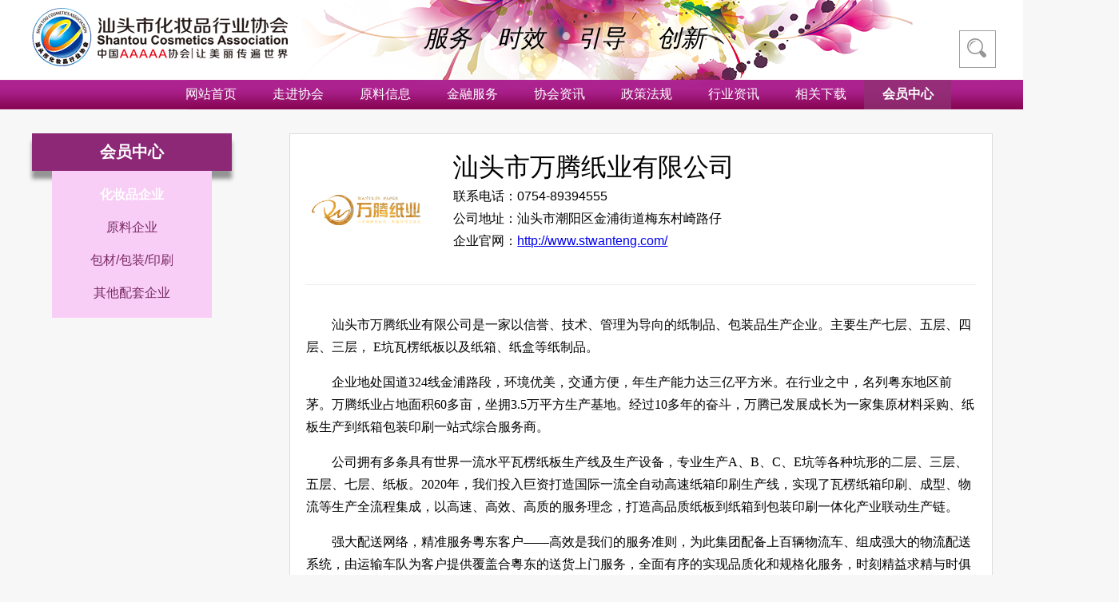

--- FILE ---
content_type: text/html; charset=UTF-8
request_url: http://sthzp.net/team_son.php?id=898&LB=88&aa=29
body_size: 15981
content:

<!DOCTYPE html>
<html lang="en">
<head>
    <title>汕头市化妆品行业协会-化妆品协会</title>
    <meta http-equiv="Content-Type" content="text/html; charset=utf-8">
    <meta name="viewport" content="width=device-width,initial-scale=1.0">
    <meta name="viewport" content="width=device-width,initial-scale=1.0, minimum-scale=1.0, maximum-scale=1.0, user-scalable=no">
    <link rel="stylesheet" href="index.css?235">
    <link rel="shortcut icon" href=" ../image/favicon.ico">
    <link rel="stylesheet" type="text/css" href="jquery.jslides.css" media="screen">
<!--    <link rel="stylesheet" type="text/css" href="layui/css/layui.css" media="screen">-->
    <script type="text/javascript" src="jquery-1.8.0.min.js"></script>
    <script type="text/javascript" src="jquery.jslides.js"></script>
<!--    <script type="text/javascript" src="layui/layui.all.js"></script>-->
    <script type="text/javascript">
        var mobileAgent = new Array("iphone", "ipod", "ipad", "android", "mobile", "blackberry", "webos", "incognito", "webmate", "bada", "nokia", "lg", "ucweb", "UCBrowser", "skyfire");
        var browser = navigator.userAgent.toLowerCase();
        var isMobile = false;
        for (var i=0; i<mobileAgent.length; i++){ if (browser.indexOf(mobileAgent[i])!=-1){ isMobile = true;
//alert(mobileAgent[i]);
            var url = window.location.href;
            location.href =url.replace( 'sthzp.net', 'sthzp.net/wap' );
// location.replace('http://stzycospack.gotoip1.com//wap') ;
            break; } }
    </script>


    <style>

        .top-ul-li{
            position: relative;
        }

        .top-ul-li:hover .menu{
            display: block;
        }
        .top-ul-li-wrapper:hover .menu{
            display: block;
        }

        .menu{
            display: none;
            /*position: absolute;*/
            width: 100%;
            height:auto;
            /*margin-top: 15px;*/
            clear: both;
            text-align: center;
            /*border-bottom-left-radius: 10px;*/
            /*border-bottom-right-radius: 3px;*/
            /*opacity: 0.7;*/
            background-color: #a53789;
            padding: 10px;
            padding-bottom: 10px;
            /*padding-left: 0px;*/
            list-style: none;
            overflow: hidden;
        }

        .menu li{
            position: relative;
            padding: 8px 5px;
            /*border-top: 1px solid white;*/
            font-size: 15px;
            left: 0;
            right: 0;
        }

        .menu_item:hover{
             font-size: 16px;
         }

        .menu_item:hover .menu_item a{
            color: black;
        }


        /*发光字*/
        /*.container {*/
            /*width: 600px;*/
            /*margin: 100px auto 0;*/
        /*}*/
        .text-content{
            /*font-family: 'Audiowide';*/
            text-align: center;
            /*color: #00a67c;*/
            /*font-size: 7em;*/
            font-style:italic;
            text-shadow: 0 0 1px #fff;
            -webkit-transition: all 1.5s ease;
            transition: all 1.5s ease;
            color: black;
            -webkit-animation: Glow 1.5s ease infinite alternate;
            animation: Glow 1.5s ease infinite alternate;

        }
        @-webkit-keyframes Glow {
            from {
                text-shadow: 0 0 1px #fff,
                0 0 2px #e1e1e1,
                0 0 3px #e1e1e1,
                0 0 4px #e1e1e1,
                0 0 7px #e1e1e1,
                0 0 8px #e1e1e1,
                0 0 10px #e1e1e1,
                0 0 15px #e1e1e1;
            }
            to {
                text-shadow: 0 0 50px #fff,
                0 0 10px #fff,
                0 0 15px #fff,
                0 0 20px #f8f6e7,
                0 0 35px #f8f6e7,
                0 0 40px #f8f6e7,
                0 0 50px #f8f6e7,
                0 0 75px #f8f6e7;
            }
        }
        @keyframes Glow {
            from {
                text-shadow: 0 0 1px #e1e1e1,
                0 0 2px #e1e1e1,
                0 0 3px #e1e1e1,
                0 0 4px #e1e1e1,
                0 0 7px #e1e1e1,
                0 0 8px #e1e1e1,
                0 0 10px #e1e1e1,
                0 0 15px #e1e1e1;
            }
            to {
                text-shadow: 0 0 50px #fff,
                0 0 10px #fff,
                0 0 15px #fff,
                0 0 20px #f8f6e7,
                0 0 35px #f8f6e7,
                0 0 40px #f8f6e7,
                0 0 50px #f8f6e7,
                0 0 75px #f8f6e7;
            }
        }


    </style>


</head>
<body style="font-family: -apple-system,SF UI Text,Arial,PingFang SC,Hiragino Sans GB,Microsoft YaHei,WenQuanYi Micro Hei,sans-serif;font-size: 16px;">
<div class="wrapper" style="width: 100%">

    <div style="background: white;">

        <div class="top" style="width: 1200px;background: url('image/top_bgs8.png');">
            <div style="clear: both;"></div>
            <div class="top-div" style="width: 1200px;margin: 0 auto;">
                <div class="top-logo" style="width: 320px;">
                    <a href="index.php" style="color: black;text-decoration: none;">
                       <img src="image/logo_new.png" style="width: 100%;">
<!--                        <div style="display: flex;justify-content: space-between;align-items: center;">-->
<!--                            <img src="image/logo.png" alt="汕头市化妆品行业协会" style="width: 75px;height: 100%;">-->
<!--                            <div style="font-weight: unset;">-->
<!--                                <div style="font-size: 29px;">汕头市化妆品行业协会</div>-->
<!--                                <div style="font-size: 20px;">shantou cosmetics association</div>-->
<!--                            </div>-->
<!--                        </div>-->
                    </a>
                </div>




                <div class="top-language" style="display:flex;width: 710px;justify-content: space-between;">

                    <div class="text-container" style="font-size: 30px;color: black;font-weight: 300;text-shadow: 2px 2px 2px #f0f0f0;margin-top: 10px;">
                        <div class="text-content">服务 &nbsp&nbsp&nbsp时效<div style="display:inline-block;width: 40px;"></div>引导 &nbsp&nbsp&nbsp 创新</div>
                    </div>

                    <!--                    <div id="login" style="color: #4d3b6b;cursor: pointer;">登录</div>-->
                    <!--                          |-->
                    <!--                    <div id="sign" style="color: #a4a4a4;cursor: pointer;">注册</div>-->

<!--                    <div style="width: 60px;border:1px solid black;border-radius: 3px;box-shadow: 1px 1px 1px 1px black">-->
<!--                        <svg t="1579240921768" class="icon" viewBox="0 0 1024 1024" version="1.1" xmlns="http://www.w3.org/2000/svg" p-id="2151" width="24" height="24"><path d="M222.6944 222.7968A323.1488 323.1488 0 0 0 133.6832 512c19.2512-87.3728 64.512-172.7488 135.0144-243.3024C339.2512 198.1184 424.6272 152.8832 512 133.632c-101.632-19.1488-210.688 10.5216-289.3056 89.1648z" fill="#969696" p-id="2152"></path><path d="M989.44 822.1184l-121.7024-121.7024a118.016 118.016 0 0 0-92.8-34.1248c114.4576-165.5552 97.92-394.3936-49.4848-541.824-165.9392-165.9904-435.0464-165.9904-601.0368 0-165.9392 165.9904-165.9392 435.1232 0 601.1136 147.4048 147.4304 376.064 163.84 541.7216 49.3824-2.56 33.28 8.8576 67.5328 34.1248 92.8l121.7024 121.728c46.08 45.9776 121.3696 45.9776 167.3472 0 46.208-45.9776 46.208-121.2928 0.128-167.3728zM676.096 676.096c-138.6752 138.6752-363.392 138.6752-502.016 0-138.6752-138.6752-138.6752-363.4432 0-502.1184 138.624-138.6752 363.3408-138.6752 502.016 0 138.6496 138.5728 138.6496 363.4432 0 502.1184z" fill="#969696" p-id="2153"></path></svg>-->
<!--                    </div>-->

                    <style>

                        .search-form{
                            width: 40px;
                        }

                        .search-form:hover{
                            width: 280px;
                            /*transition: width .5s ;*/
                        }

                        .search-form:hover #input-test{
                            display: block !important;
                            transition: display .5s;
                        }

                    </style>

                    <form class="search-form" method="get" autocomplete="off" onsubmit="return searchIt()" action="s.php" style="background-color: white;margin-top: 20px">
                        <div style="display:flex;justify-content:space-between;align-items:center;width: 100%;border: 1px solid rgba(0,0,0,0.38);padding: 2px;">
                            <input type="text" id="input-test" name="search" placeholder="搜  索" style="display: none;width:240px;padding:5px 10px;border-style: none;letter-spacing:0.1em;border-right: 1px solid darkgray;outline: none;font-size: 15px;font-weight: bold;" >
                            <input type="hidden" name="type" value="1">
                            <button  type="submit"  style="margin:2px;background-color: white;border-style: none;padding: 5px;">
                                <svg t="1579240921768" class="icon" viewBox="0 0 1024 1024" version="1.1" xmlns="http://www.w3.org/2000/svg" p-id="2151" width="24" height="24"><path d="M222.6944 222.7968A323.1488 323.1488 0 0 0 133.6832 512c19.2512-87.3728 64.512-172.7488 135.0144-243.3024C339.2512 198.1184 424.6272 152.8832 512 133.632c-101.632-19.1488-210.688 10.5216-289.3056 89.1648z" fill="#969696" p-id="2152"></path><path d="M989.44 822.1184l-121.7024-121.7024a118.016 118.016 0 0 0-92.8-34.1248c114.4576-165.5552 97.92-394.3936-49.4848-541.824-165.9392-165.9904-435.0464-165.9904-601.0368 0-165.9392 165.9904-165.9392 435.1232 0 601.1136 147.4048 147.4304 376.064 163.84 541.7216 49.3824-2.56 33.28 8.8576 67.5328 34.1248 92.8l121.7024 121.728c46.08 45.9776 121.3696 45.9776 167.3472 0 46.208-45.9776 46.208-121.2928 0.128-167.3728zM676.096 676.096c-138.6752 138.6752-363.392 138.6752-502.016 0-138.6752-138.6752-138.6752-363.4432 0-502.1184 138.624-138.6752 363.3408-138.6752 502.016 0 138.6496 138.5728 138.6496 363.4432 0 502.1184z" fill="#969696" p-id="2153"></path></svg>
                            </button>
                        </div>
                    </form>


                    <script>

                        function searchIt(){

                            var value = $('#input-test').val();

                            if(!value){
                                alert('您未输入搜索词，请输入后再搜索！');
                                return false;
                            }else{
                                return true;
                            }



                        }

                    </script>


                </div>


            </div>
            <div style="clear: both"></div>
        </div>

    </div>

    <div style="width: 100%;min-width: 1400px;background:url('image/nav_bg.png');background-size:cover;margin: 0 auto;">

        <ul class="top-ul" style="margin: 0 auto;">
            <li class="top-ul-li ">
                <a class="top-ul-li-a" href="index.php" >
                    网站首页
                </a>
            </li>

            <li class="top-ul-li ">
                <a href="article.php?LB=84">
                    走进协会
                    <div style="position: absolute;display: flex;z-index: 999;left: 0;right: 0;">
                        <ul class="menu" style="position:relative;">
                                                            <li class="menu_item">
                                    <a href="article.php?aa=1&LB=84" >
                                        协会简介                                    </a>
                                </li>
                                                            <li class="menu_item">
                                    <a href="article.php?aa=2&LB=84" >
                                        联系方式                                    </a>
                                </li>
                                                            <li class="menu_item">
                                    <a href="article.php?aa=3&LB=84" >
                                        组织架构                                    </a>
                                </li>
                                                            <li class="menu_item">
                                    <a href="article.php?aa=4&LB=84" >
                                        协会章程                                    </a>
                                </li>
                                                            <li class="menu_item">
                                    <a href="article.php?aa=5&LB=84" >
                                        自律公约                                    </a>
                                </li>
                                                            <li class="menu_item">
                                    <a href="article.php?aa=6&LB=84" >
                                        入会指南                                    </a>
                                </li>
                                                            <li class="menu_item">
                                    <a href="article.php?aa=7&LB=84" >
                                        财务管理制度                                    </a>
                                </li>
                                                            <li class="menu_item">
                                    <a href="article.php?aa=8&LB=84" >
                                        信息管理制度                                    </a>
                                </li>
                                                    </ul>
                </a>
            </li>
            <li class="top-ul-li ">
                <a class="top-ul-li-a" href="product.php" >
                    原料信息
                    <div style="position: absolute;display: flex;z-index: 999;left: 0;right: 0;">
                        <ul class="menu" style="position:relative;">
                            <li class="menu_item">
                                <a href="product.php?type=1" >
                                    原料商
                                </a>
                            </li>
                            <li class="menu_item">
                                <a href="product.php?type=2" >
                                    库存原料
                                </a>
                            </li>
                            <li class="menu_item">
                                <a href="product.php?type=3" >
                                    原料名称
                                </a>
                            </li>
                            <li class="menu_item">
                                <a href="product.php?type=4" >
                                    原料需求
                                </a>
                            </li>
                            <li class="menu_item">
                                <a href="product.php?type=5" >
                                    原料资讯
                                </a>
                            </li>
                        </ul>

                    </div>


                </a>
            </li>
            <li class="top-ul-li ">
                <a class="top-ul-li-a" href="http://hzpyl.xinhuang.net.cn/wap/#/pages/index/finance" >
                    金融服务



                </a>
            </li>
            <li class="top-ul-li ">
                <a href="news.php?LB=89">
                    协会资讯
                    <div style="position: absolute;display: flex;z-index: 999;left: 0;right: 0;">
                        <ul class="menu" style="position:relative;">
                            <li class="menu_item">
                                <a href="notice.php?LB=89" >
                                   协会通知
                                </a>
                            </li>
                            <li class="menu_item">
                                <a href="news.php?LB=89" >
                                    协会动态
                                </a>
                            </li>
                        </ul>
                </a>
            </li>
            <li class="top-ul-li ">
                <a href="article.php?LB=85">
                    政策法规
                    <div style="position: absolute;display: flex;z-index: 999;left: 0;right: 0;">
                        <ul class="menu" >

                                                            <li class="menu_item">
                                    <a href="article.php?aa=24&LB=85" style="color: white;">
                                        国内法律法规                                    </a>
                                </li>
                                                            <li class="menu_item">
                                    <a href="article.php?aa=100&LB=85" style="color: white;">
                                        国际法律法规                                    </a>
                                </li>
                                                            <li class="menu_item">
                                    <a href="article.php?aa=101&LB=85" style="color: white;">
                                        监管动态                                    </a>
                                </li>
                                                            <li class="menu_item">
                                    <a href="article.php?aa=103&LB=85" style="color: white;">
                                        知识产权                                    </a>
                                </li>
                                                            <li class="menu_item">
                                    <a href="article.php?aa=104&LB=85" style="color: white;">
                                        质量标准                                    </a>
                                </li>
                            
                        </ul>

                </a>
            </li>
            <li class="top-ul-li ">
                <a href="article.php?LB=86">
                    行业资讯
                    <div style="position: absolute;display: flex;z-index: 999;left: 0;right: 0;">
                        <ul class="menu" style="position:relative;">

                                                            <li class="menu_item">
                                    <a href="article.php?aa=13&LB=86" style="color: white;">
                                        国内资讯                                    </a>
                                </li>
                                                            <li class="menu_item">
                                    <a href="article.php?aa=14&LB=86" style="color: white;">
                                        国际资讯                                    </a>
                                </li>
                                                            <li class="menu_item">
                                    <a href="article.php?aa=15&LB=86" style="color: white;">
                                        展会资讯                                    </a>
                                </li>
                            
                        </ul>
                </a>
            </li>
            <li class="top-ul-li ">
                <a href="article.php?LB=87">
                    相关下载
                    <div style="position: absolute;display: flex;z-index: 999;left: 0;right: 0;">
                        <ul class="menu" style="position:relative;">

                                                            <li class="menu_item">
                                    <a href="article.php?aa=82&LB=87" style="color: white;">
                                        协会资料                                    </a>
                                </li>
                                                            <li class="menu_item">
                                    <a href="article.php?aa=83&LB=87" style="color: white;">
                                        相关资料                                    </a>
                                </li>
                                                            <li class="menu_item">
                                    <a href="article.php?aa=105&LB=87" style="color: white;">
                                        培训资料                                    </a>
                                </li>
                                                            <li class="menu_item">
                                    <a href="article.php?aa=106&LB=87" style="color: white;">
                                        团体标准                                    </a>
                                </li>
                            
                        </ul>
                </a>
            </li>
            <li class="top-ul-li top-ul-li-hover">
                <a href="article.php?LB=88">
                    会员中心
                    <div style="position: absolute;display: flex;z-index: 999;left: 0;right: 0;">
                        <ul class="menu" style="position:relative;">

                                                            <li class="menu_item">
                                    <a href="article.php?aa=29&LB=88" style="color: white;">
                                        化妆品企业                                    </a>
                                </li>
                                                            <li class="menu_item">
                                    <a href="article.php?aa=30&LB=88" style="color: white;">
                                        原料企业                                    </a>
                                </li>
                                                            <li class="menu_item">
                                    <a href="article.php?aa=107&LB=88" style="color: white;">
                                        包材/包装/印刷                                    </a>
                                </li>
                                                            <li class="menu_item">
                                    <a href="article.php?aa=108&LB=88" style="color: white;">
                                        其他配套企业                                    </a>
                                </li>
                            
                        </ul>
                </a>
            </li>
        </ul>


    </div>



<!--    <div id="loginBlock" style="position: fixed;display:none;width: 100%;height: 100%;background-color: rgba(0,0,0,0.75);top: 0;left: 0;z-index: 9999;">-->
<!--        <div style="position:fixed;width: 300px;height: 280px;border: 1px solid black;background-color: rgb(253,253,253);top: 27vh;left: 40vw;padding: 20px;z-index: 99999;">-->
<!--            <div style="display:flex;justify-content:space-between;font-size: 1.3em;padding: 10px 0;border-bottom: 1px solid rgba(210,210,210,0.54);">-->
<!--                <span>登录会员账号</span>-->
<!--                <span class="cancel" style="cursor: pointer;">-->
<!--                    <svg t="1578736586742" class="icon" viewBox="0 0 1024 1024" version="1.1" xmlns="http://www.w3.org/2000/svg" p-id="3844" width="32" height="32"><path d="M512 960A448 448 0 1 1 512 64a448 448 0 0 1 0 896zM512 113.792a398.208 398.208 0 1 0 0 796.416A398.208 398.208 0 0 0 512 113.792z" p-id="3845" fill="#8a8a8a"></path><path d="M679.232 704.128a24.896 24.896 0 0 1-17.408-7.424l-334.528-334.08a24.96 24.96 0 0 1 35.392-35.328l334.016 334.08a24.896 24.896 0 0 1-17.472 42.24v0.512z" p-id="3846" fill="#8a8a8a"></path><path d="M344.768 704.128a24.896 24.896 0 0 1-17.472-42.816l334.08-334.016a24.96 24.96 0 0 1 35.328 35.392l-334.08 334.016a24.896 24.896 0 0 1-17.92 7.424z" p-id="3847" fill="#8a8a8a"></path></svg>-->
<!--                </span>-->
<!--            </div>-->
<!--            <div>-->
<!--                <div style="display: flex;align-items:center;justify-content:space-between;width:300px;border: 1px solid rgba(176,176,176,0.57);font-size: 1.2em;margin-top: 20px;">-->
<!--                    <div style="display: flex;align-items: center;justify-content: center;background-color: rgba(226,226,226,0.57);padding: 5px 10px;">-->
<!--                        <svg t="1578734121726" class="icon" viewBox="0 0 1027 1024" version="1.1" xmlns="http://www.w3.org/2000/svg" p-id="2096" width="32" height="32"><path d="M608.176278 506.350592a195.445801 195.445801 0 1 0-189.106372 0C292.560414 546.44715 200.911139 664.730002 200.911139 804.436671h39.086502c0-151.096377 122.522429-273.618806 273.618806-273.618806S787.235253 653.340294 787.235253 804.436671h39.086502c0-139.706668-91.649276-257.989521-218.145477-298.086079z m-250.91913-170.978528A156.359299 156.359299 0 1 1 513.616447 491.731363a156.385879 156.385879 0 0 1-156.359299-156.359299z" fill="#777777" p-id="2097"></path><path d="M983.850592 313.390059A511.938819 511.938819 0 1 0 1023.96044 512.052091a508.616266 508.616266 0 0 0-40.109848-198.662032zM513.616447 969.235252C261.527778 969.235252 56.433286 764.140759 56.433286 512.052091S261.527778 54.86893 513.616447 54.86893s457.183161 205.094492 457.183161 457.183161-205.094492 457.183161-457.183161 457.183161z" fill="#777777" p-id="2098"></path></svg>-->
<!--                    </div>-->
<!--                        <input type="text" placeholder="请输入用户名" style="width:230px;height: 30px;border-style: none;padding: 0 5px;">-->
<!--                </div>-->
<!--                <div style="display: flex;align-items:center;justify-content:space-between;width:300px;border: 1px solid rgba(176,176,176,0.57);font-size: 1.2em;margin-top: 20px;">-->
<!--                    <div style="display: flex;align-items: center;justify-content: center;background-color: rgba(226,226,226,0.57);padding: 5px 10px;">-->
<!--                        <svg t="1578735201776" class="icon" viewBox="0 0 1024 1024" version="1.1" xmlns="http://www.w3.org/2000/svg" p-id="2909" width="32" height="32"><path d="M775.174911 380.312772l0-52.699246C773.712607 189.314717 648.02707 64.119343 509.703701 64.119343c-138.812509 0-260.437567 124.571157-261.523295 263.494183l0 52.699246c-63.323211 4.956895-105.398492 62.99473-105.398492 128.377856l0 345.918427c0 68.588121 55.155181 105.396445 122.876562 105.396445l492.041436 0c67.803245 0 122.873492-55.806004 122.873492-124.394125L880.573403 508.691651C880.573403 441.97925 840.385099 383.185192 775.174911 380.312772zM300.880675 327.613526c0.88823-111.530143 98.945523-210.798007 210.796984-210.798007 111.48307 0 209.627345 99.636255 210.798007 210.798007l0 52.699246L300.880675 380.312772 300.880675 327.613526zM827.874157 854.610078c0 41.160445-38.412868 52.699246-79.049381 52.699246L274.53054 907.309324c-40.636512 0-79.049381-11.538801-79.049381-52.699246L195.48116 512.063445c0-41.158399 38.391379-79.049381 79.049381-79.049381l474.294237 0c40.658002 0 79.049381 37.890982 79.049381 79.049381L827.874157 854.610078zM511.677659 564.763714c-14.552437 0-26.350135 11.796674-26.350135 26.347065l0 158.097738c0 14.552437 11.796674 26.352181 26.350135 26.352181 14.552437 0 26.350135-11.799744 26.350135-26.352181L538.027793 591.110779C538.027793 576.560388 526.231119 564.763714 511.677659 564.763714z" p-id="2910" fill="#8a8a8a"></path></svg>-->
<!--                    </div>-->
<!--                    <input type="password" placeholder="请输入密码" style="width:230px;height: 30px;border-style: none;padding: 0 5px;">-->
<!--                </div>-->
<!--                <div style="display: flex;align-items:center;justify-content:center;width:300px;font-size: 1.2em;margin-top: 20px;padding: 8px 0;background-color: deeppink;color: white;">-->
<!--                   确认登录-->
<!--                </div>-->
<!--                <div style="display: flex;align-items:center;justify-content:flex-end;width:300px;font-size: 0.8em;margin-top: 5px;color: #145cff;cursor: pointer;">-->
<!--                   忘记密码-->
<!--                </div>-->
<!--            </div>-->
<!--        </div>-->
<!--    </div>-->
<!---->
<!--    <div id="signBlock" style="position: fixed;display:none;width: 100%;height: 100%;background-color: rgba(0,0,0,0.75);top: 0;left: 0;z-index: 9999;">-->
<!--        <div style="position:fixed;width: 300px;height: 280px;border: 1px solid black;background-color: rgb(253,253,253);top: 27vh;left: 40vw;padding: 20px;z-index: 99999;">-->
<!--            <div style="display:flex;justify-content:space-between;font-size: 1.3em;padding: 10px 0;border-bottom: 1px solid rgba(210,210,210,0.54);">-->
<!--                <span>注册会员账号</span>-->
<!--                <span class="cancel" style="cursor: pointer;">-->
<!--                    <svg t="1578736586742" class="icon" viewBox="0 0 1024 1024" version="1.1" xmlns="http://www.w3.org/2000/svg" p-id="3844" width="32" height="32"><path d="M512 960A448 448 0 1 1 512 64a448 448 0 0 1 0 896zM512 113.792a398.208 398.208 0 1 0 0 796.416A398.208 398.208 0 0 0 512 113.792z" p-id="3845" fill="#8a8a8a"></path><path d="M679.232 704.128a24.896 24.896 0 0 1-17.408-7.424l-334.528-334.08a24.96 24.96 0 0 1 35.392-35.328l334.016 334.08a24.896 24.896 0 0 1-17.472 42.24v0.512z" p-id="3846" fill="#8a8a8a"></path><path d="M344.768 704.128a24.896 24.896 0 0 1-17.472-42.816l334.08-334.016a24.96 24.96 0 0 1 35.328 35.392l-334.08 334.016a24.896 24.896 0 0 1-17.92 7.424z" p-id="3847" fill="#8a8a8a"></path></svg>-->
<!--                </span>-->
<!--            </div>-->
<!--            <div>-->
<!--                <div style="display: flex;align-items:center;justify-content:space-between;width:300px;border: 1px solid rgba(176,176,176,0.57);font-size: 1.2em;margin-top: 20px;">-->
<!--                    <div style="display: flex;align-items: center;justify-content: center;background-color: rgba(226,226,226,0.57);padding: 5px 10px;">-->
<!--                        <svg t="1578734121726" class="icon" viewBox="0 0 1027 1024" version="1.1" xmlns="http://www.w3.org/2000/svg" p-id="2096" width="32" height="32"><path d="M608.176278 506.350592a195.445801 195.445801 0 1 0-189.106372 0C292.560414 546.44715 200.911139 664.730002 200.911139 804.436671h39.086502c0-151.096377 122.522429-273.618806 273.618806-273.618806S787.235253 653.340294 787.235253 804.436671h39.086502c0-139.706668-91.649276-257.989521-218.145477-298.086079z m-250.91913-170.978528A156.359299 156.359299 0 1 1 513.616447 491.731363a156.385879 156.385879 0 0 1-156.359299-156.359299z" fill="#777777" p-id="2097"></path><path d="M983.850592 313.390059A511.938819 511.938819 0 1 0 1023.96044 512.052091a508.616266 508.616266 0 0 0-40.109848-198.662032zM513.616447 969.235252C261.527778 969.235252 56.433286 764.140759 56.433286 512.052091S261.527778 54.86893 513.616447 54.86893s457.183161 205.094492 457.183161 457.183161-205.094492 457.183161-457.183161 457.183161z" fill="#777777" p-id="2098"></path></svg>-->
<!--                    </div>-->
<!--                    <input type="text" placeholder="请输入用户名" style="width:230px;height: 30px;border-style: none;padding: 0 5px;">-->
<!--                </div>-->
<!--                <div style="display: flex;align-items:center;justify-content:space-between;width:300px;border: 1px solid rgba(176,176,176,0.57);font-size: 1.2em;margin-top: 20px;">-->
<!--                    <div style="display: flex;align-items: center;justify-content: center;background-color: rgba(226,226,226,0.57);padding: 5px 10px;">-->
<!--                        <svg t="1578735201776" class="icon" viewBox="0 0 1024 1024" version="1.1" xmlns="http://www.w3.org/2000/svg" p-id="2909" width="32" height="32"><path d="M775.174911 380.312772l0-52.699246C773.712607 189.314717 648.02707 64.119343 509.703701 64.119343c-138.812509 0-260.437567 124.571157-261.523295 263.494183l0 52.699246c-63.323211 4.956895-105.398492 62.99473-105.398492 128.377856l0 345.918427c0 68.588121 55.155181 105.396445 122.876562 105.396445l492.041436 0c67.803245 0 122.873492-55.806004 122.873492-124.394125L880.573403 508.691651C880.573403 441.97925 840.385099 383.185192 775.174911 380.312772zM300.880675 327.613526c0.88823-111.530143 98.945523-210.798007 210.796984-210.798007 111.48307 0 209.627345 99.636255 210.798007 210.798007l0 52.699246L300.880675 380.312772 300.880675 327.613526zM827.874157 854.610078c0 41.160445-38.412868 52.699246-79.049381 52.699246L274.53054 907.309324c-40.636512 0-79.049381-11.538801-79.049381-52.699246L195.48116 512.063445c0-41.158399 38.391379-79.049381 79.049381-79.049381l474.294237 0c40.658002 0 79.049381 37.890982 79.049381 79.049381L827.874157 854.610078zM511.677659 564.763714c-14.552437 0-26.350135 11.796674-26.350135 26.347065l0 158.097738c0 14.552437 11.796674 26.352181 26.350135 26.352181 14.552437 0 26.350135-11.799744 26.350135-26.352181L538.027793 591.110779C538.027793 576.560388 526.231119 564.763714 511.677659 564.763714z" p-id="2910" fill="#8a8a8a"></path></svg>-->
<!--                    </div>-->
<!--                    <input type="password" placeholder="请输入密码" style="width:230px;height: 30px;border-style: none;padding: 0 5px;">-->
<!--                </div>-->
<!--                <div style="display: flex;align-items:center;justify-content:center;width:300px;font-size: 1.2em;margin-top: 20px;padding: 8px 0;background-color: deeppink;color: white;">-->
<!--                    申请注册-->
<!--                </div>-->
<!--                <div style="display: flex;align-items:center;justify-content:flex-end;width:300px;font-size: 0.8em;margin-top: 5px;">-->
<!--                    已有账号？前往<span style="color: #ff6421;cursor: pointer;">登录</span>-->
<!--                </div>-->
<!--            </div>-->
<!--        </div>-->
<!--    </div>-->

    <script>

        $('#login').click(function () {
            $('#loginBlock').show();
        })
        $('#sign').click(function () {
            $('#signBlock').show();
        })
        $('.cancel').click(function () {
            $('#loginBlock').hide();
            $('#signBlock').hide();
        })



    </script>

<style>
    /*.team-content ol,ul{margin:0;pading:0;width:95%}*/
    /*.team-content li{clear:both;}*/
    /*li.list-cn-1-0{background-image:url(/ueditor/ueditor-list/list-cn-1-0.gif)}*/
     /*li.list-cn-1-1{background-image:url(/ueditor/ueditor-list/list-cn-1-1.gif)}*/
    /*li.list-cn-1-2{background-image:url(/ueditor/ueditor-list/list-cn-1-2.gif)}*/
    /*li.list-cn-1-3{background-image:url(/ueditor/ueditor-list/list-cn-1-3.gif)}*/
    /*li.list-cn-1-4{background-image:url(/ueditor/ueditor-list/list-cn-1-4.gif)}*/
    /*li.list-cn-1-5{background-image:url(/ueditor/ueditor-list/list-cn-1-5.gif)}*/
    /*li.list-cn-1-6{background-image:url(/ueditor/ueditor-list/list-cn-1-6.gif)}*/
    /*li.list-cn-1-7{background-image:url(/ueditor/ueditor-list/list-cn-1-7.gif)}*/
    /*li.list-cn-1-8{background-image:url(/ueditor/ueditor-list/list-cn-1-8.gif)}*/
    /*li.list-cn-1-9{background-image:url(/ueditor/ueditor-list/list-cn-1-9.gif)}*/
    /*li.list-cn-1-10{background-image:url(/ueditor/ueditor-list/list-cn-1-10.gif)}*/
    /*li.list-cn-1-11{background-image:url(/ueditor/ueditor-list/list-cn-1-11.gif)}*/
    /*li.list-cn-1-12{background-image:url(/ueditor/ueditor-list/list-cn-1-12.gif)}*/
    /*li.list-cn-1-13{background-image:url(/ueditor/ueditor-list/list-cn-1-13.gif)}*/
    /*li.list-cn-1-14{background-image:url(/ueditor/ueditor-list/list-cn-1-14.gif)}*/
    /*li.list-cn-1-15{background-image:url(/ueditor/ueditor-list/list-cn-1-15.gif)}*/
    /*li.list-cn-1-16{background-image:url(/ueditor/ueditor-list/list-cn-1-16.gif)}*/
    /*li.list-cn-1-17{background-image:url(/ueditor/ueditor-list/list-cn-1-17.gif)}*/
    /*li.list-cn-1-18{background-image:url(/ueditor/ueditor-list/list-cn-1-18.gif)}*/
    /*li.list-cn-1-19{background-image:url(/ueditor/ueditor-list/list-cn-1-19.gif)}*/
    /*li.list-cn-1-20{background-image:url(/ueditor/ueditor-list/list-cn-1-20.gif)}*/
    /*li.list-cn-1-21{background-image:url(/ueditor/ueditor-list/list-cn-1-21.gif)}*/
    /*li.list-cn-1-22{background-image:url(/ueditor/ueditor-list/list-cn-1-22.gif)}*/
    /*li.list-cn-1-23{background-image:url(/ueditor/ueditor-list/list-cn-1-23.gif)}*/
    /*li.list-cn-1-24{background-image:url(/ueditor/ueditor-list/list-cn-1-24.gif)}*/
    /*li.list-cn-1-25{background-image:url(/ueditor/ueditor-list/list-cn-1-25.gif)}*/
    /*li.list-cn-1-26{background-image:url(/ueditor/ueditor-list/list-cn-1-26.gif)}*/
    /*li.list-cn-1-27{background-image:url(/ueditor/ueditor-list/list-cn-1-27.gif)}*/
    /*li.list-cn-1-28{background-image:url(/ueditor/ueditor-list/list-cn-1-28.gif)}*/
    /*li.list-cn-1-29{background-image:url(/ueditor/ueditor-list/list-cn-1-29.gif)}*/
    /*li.list-cn-1-30{background-image:url(/ueditor/ueditor-list/list-cn-1-30.gif)}*/
    /*li.list-cn-1-31{background-image:url(/ueditor/ueditor-list/list-cn-1-31.gif)}*/
    /*li.list-cn-1-32{background-image:url(/ueditor/ueditor-list/list-cn-1-32.gif)}*/
    /*li.list-cn-1-33{background-image:url(/ueditor/ueditor-list/list-cn-1-33.gif)}*/
    /*li.list-cn-1-34{background-image:url(/ueditor/ueditor-list/list-cn-1-34.gif)}*/
    /*li.list-cn-1-35{background-image:url(/ueditor/ueditor-list/list-cn-1-35.gif)}*/
    /*li.list-cn-1-36{background-image:url(/ueditor/ueditor-list/list-cn-1-36.gif)}*/
    /*li.list-cn-1-37{background-image:url(/ueditor/ueditor-list/list-cn-1-37.gif)}*/
    /*li.list-cn-1-38{background-image:url(/ueditor/ueditor-list/list-cn-1-38.gif)}*/
    /*li.list-cn-1-39{background-image:url(/ueditor/ueditor-list/list-cn-1-39.gif)}*/
    /*li.list-cn-1-40{background-image:url(/ueditor/ueditor-list/list-cn-1-40.gif)}*/
    /*li.list-cn-1-41{background-image:url(/ueditor/ueditor-list/list-cn-1-41.gif)}*/
    /*li.list-cn-1-42{background-image:url(/ueditor/ueditor-list/list-cn-1-42.gif)}*/
    /*li.list-cn-1-43{background-image:url(/ueditor/ueditor-list/list-cn-1-43.gif)}*/
    /*li.list-cn-1-44{background-image:url(/ueditor/ueditor-list/list-cn-1-44.gif)}*/
    /*li.list-cn-1-45{background-image:url(/ueditor/ueditor-list/list-cn-1-45.gif)}*/
    /*li.list-cn-1-46{background-image:url(/ueditor/ueditor-list/list-cn-1-46.gif)}*/
    /*li.list-cn-1-47{background-image:url(/ueditor/ueditor-list/list-cn-1-47.gif)}*/
    /*li.list-cn-1-48{background-image:url(/ueditor/ueditor-list/list-cn-1-48.gif)}*/
    /*li.list-cn-1-49{background-image:url(/ueditor/ueditor-list/list-cn-1-49.gif)}*/
    /*li.list-cn-1-50{background-image:url(/ueditor/ueditor-list/list-cn-1-50.gif)}*/
    /*li.list-cn-1-51{background-image:url(/ueditor/ueditor-list/list-cn-1-51.gif)}*/
    /*li.list-cn-1-52{background-image:url(/ueditor/ueditor-list/list-cn-1-52.gif)}*/
    /*li.list-cn-1-53{background-image:url(/ueditor/ueditor-list/list-cn-1-53.gif)}*/
    /*li.list-cn-1-54{background-image:url(/ueditor/ueditor-list/list-cn-1-54.gif)}*/
    /*li.list-cn-1-55{background-image:url(/ueditor/ueditor-list/list-cn-1-55.gif)}*/
    /*li.list-cn-1-56{background-image:url(/ueditor/ueditor-list/list-cn-1-56.gif)}*/
    /*li.list-cn-1-57{background-image:url(/ueditor/ueditor-list/list-cn-1-57.gif)}*/
    /*li.list-cn-1-58{background-image:url(/ueditor/ueditor-list/list-cn-1-58.gif)}*/
    /*li.list-cn-1-59{background-image:url(/ueditor/ueditor-list/list-cn-1-59.gif)}*/
    /*li.list-cn-1-60{background-image:url(/ueditor/ueditor-list/list-cn-1-60.gif)}*/
    /*li.list-cn-1-61{background-image:url(/ueditor/ueditor-list/list-cn-1-61.gif)}*/
    /*li.list-cn-1-62{background-image:url(/ueditor/ueditor-list/list-cn-1-62.gif)}*/
    /*li.list-cn-1-63{background-image:url(/ueditor/ueditor-list/list-cn-1-63.gif)}*/
    /*li.list-cn-1-64{background-image:url(/ueditor/ueditor-list/list-cn-1-64.gif)}*/
    /*li.list-cn-1-65{background-image:url(/ueditor/ueditor-list/list-cn-1-65.gif)}*/
    /*li.list-cn-1-66{background-image:url(/ueditor/ueditor-list/list-cn-1-66.gif)}*/
    /*li.list-cn-1-67{background-image:url(/ueditor/ueditor-list/list-cn-1-67.gif)}*/
    /*li.list-cn-1-68{background-image:url(/ueditor/ueditor-list/list-cn-1-68.gif)}*/
    /*li.list-cn-1-69{background-image:url(/ueditor/ueditor-list/list-cn-1-69.gif)}*/
    /*li.list-cn-1-70{background-image:url(/ueditor/ueditor-list/list-cn-1-70.gif)}*/
    /*li.list-cn-1-71{background-image:url(/ueditor/ueditor-list/list-cn-1-71.gif)}*/
    /*li.list-cn-1-72{background-image:url(/ueditor/ueditor-list/list-cn-1-72.gif)}*/
    /*li.list-cn-1-73{background-image:url(/ueditor/ueditor-list/list-cn-1-73.gif)}*/
    /*li.list-cn-1-74{background-image:url(/ueditor/ueditor-list/list-cn-1-74.gif)}*/
    /*li.list-cn-1-75{background-image:url(/ueditor/ueditor-list/list-cn-1-75.gif)}*/
    /*li.list-cn-1-76{background-image:url(/ueditor/ueditor-list/list-cn-1-76.gif)}*/
    /*li.list-cn-1-77{background-image:url(/ueditor/ueditor-list/list-cn-1-77.gif)}*/
    /*li.list-cn-1-78{background-image:url(/ueditor/ueditor-list/list-cn-1-78.gif)}*/
    /*li.list-cn-1-79{background-image:url(/ueditor/ueditor-list/list-cn-1-79.gif)}*/
    /*li.list-cn-1-80{background-image:url(/ueditor/ueditor-list/list-cn-1-80.gif)}*/
    /*li.list-cn-1-81{background-image:url(/ueditor/ueditor-list/list-cn-1-81.gif)}*/
    /*li.list-cn-1-82{background-image:url(/ueditor/ueditor-list/list-cn-1-82.gif)}*/
    /*li.list-cn-1-83{background-image:url(/ueditor/ueditor-list/list-cn-1-83.gif)}*/
    /*li.list-cn-1-84{background-image:url(/ueditor/ueditor-list/list-cn-1-84.gif)}*/
    /*li.list-cn-1-85{background-image:url(/ueditor/ueditor-list/list-cn-1-85.gif)}*/
    /*li.list-cn-1-86{background-image:url(/ueditor/ueditor-list/list-cn-1-86.gif)}*/
    /*li.list-cn-1-87{background-image:url(/ueditor/ueditor-list/list-cn-1-87.gif)}*/
    /*li.list-cn-1-88{background-image:url(/ueditor/ueditor-list/list-cn-1-88.gif)}*/
    /*li.list-cn-1-89{background-image:url(/ueditor/ueditor-list/list-cn-1-89.gif)}*/
    /*li.list-cn-1-90{background-image:url(/ueditor/ueditor-list/list-cn-1-90.gif)}*/
    /*li.list-cn-1-91{background-image:url(/ueditor/ueditor-list/list-cn-1-91.gif)}*/
    /*li.list-cn-1-92{background-image:url(/ueditor/ueditor-list/list-cn-1-92.gif)}*/
    /*li.list-cn-1-93{background-image:url(/ueditor/ueditor-list/list-cn-1-93.gif)}*/
    /*li.list-cn-1-94{background-image:url(/ueditor/ueditor-list/list-cn-1-94.gif)}*/
    /*li.list-cn-1-95{background-image:url(/ueditor/ueditor-list/list-cn-1-95.gif)}*/
    /*li.list-cn-1-96{background-image:url(/ueditor/ueditor-list/list-cn-1-96.gif)}*/
    /*li.list-cn-1-97{background-image:url(/ueditor/ueditor-list/list-cn-1-97.gif)}*/
    /*li.list-cn-1-98{background-image:url(/ueditor/ueditor-list/list-cn-1-98.gif)}*/
    /*ol.custom_cn{list-style:none;}ol.custom_cn li{background-position:0 3px;background-repeat:no-repeat}*/
    /*li.list-cn-paddingleft-1{padding-left:25px}*/
    /*li.list-cn-paddingleft-2{padding-left:40px}*/
    /*li.list-cn-paddingleft-3{padding-left:55px}*/
    /*li.list-cn-2-0{background-image:url(/ueditor/ueditor-list/list-cn-2-0.gif)}*/
    /*li.list-cn-2-1{background-image:url(/ueditor/ueditor-list/list-cn-2-1.gif)}*/
    /*li.list-cn-2-2{background-image:url(/ueditor/ueditor-list/list-cn-2-2.gif)}*/
    /*li.list-cn-2-3{background-image:url(/ueditor/ueditor-list/list-cn-2-3.gif)}*/
    /*li.list-cn-2-4{background-image:url(/ueditor/ueditor-list/list-cn-2-4.gif)}*/
    /*li.list-cn-2-5{background-image:url(/ueditor/ueditor-list/list-cn-2-5.gif)}*/
    /*li.list-cn-2-6{background-image:url(/ueditor/ueditor-list/list-cn-2-6.gif)}*/
    /*li.list-cn-2-7{background-image:url(/ueditor/ueditor-list/list-cn-2-7.gif)}*/
    /*li.list-cn-2-8{background-image:url(/ueditor/ueditor-list/list-cn-2-8.gif)}*/
    /*li.list-cn-2-9{background-image:url(/ueditor/ueditor-list/list-cn-2-9.gif)}*/
    /*li.list-cn-2-10{background-image:url(/ueditor/ueditor-list/list-cn-2-10.gif)}*/
    /*li.list-cn-2-11{background-image:url(/ueditor/ueditor-list/list-cn-2-11.gif)}*/
    /*li.list-cn-2-12{background-image:url(/ueditor/ueditor-list/list-cn-2-12.gif)}*/
    /*li.list-cn-2-13{background-image:url(/ueditor/ueditor-list/list-cn-2-13.gif)}*/
    /*li.list-cn-2-14{background-image:url(/ueditor/ueditor-list/list-cn-2-14.gif)}*/
    /*li.list-cn-2-15{background-image:url(/ueditor/ueditor-list/list-cn-2-15.gif)}*/
    /*li.list-cn-2-16{background-image:url(/ueditor/ueditor-list/list-cn-2-16.gif)}*/
    /*li.list-cn-2-17{background-image:url(/ueditor/ueditor-list/list-cn-2-17.gif)}*/
    /*li.list-cn-2-18{background-image:url(/ueditor/ueditor-list/list-cn-2-18.gif)}*/
    /*li.list-cn-2-19{background-image:url(/ueditor/ueditor-list/list-cn-2-19.gif)}*/
    /*li.list-cn-2-20{background-image:url(/ueditor/ueditor-list/list-cn-2-20.gif)}*/
    /*li.list-cn-2-21{background-image:url(/ueditor/ueditor-list/list-cn-2-21.gif)}*/
    /*li.list-cn-2-22{background-image:url(/ueditor/ueditor-list/list-cn-2-22.gif)}*/
    /*li.list-cn-2-23{background-image:url(/ueditor/ueditor-list/list-cn-2-23.gif)}*/
    /*li.list-cn-2-24{background-image:url(/ueditor/ueditor-list/list-cn-2-24.gif)}*/
    /*li.list-cn-2-25{background-image:url(/ueditor/ueditor-list/list-cn-2-25.gif)}*/
    /*li.list-cn-2-26{background-image:url(/ueditor/ueditor-list/list-cn-2-26.gif)}*/
    /*li.list-cn-2-27{background-image:url(/ueditor/ueditor-list/list-cn-2-27.gif)}*/
    /*li.list-cn-2-28{background-image:url(/ueditor/ueditor-list/list-cn-2-28.gif)}*/
    /*li.list-cn-2-29{background-image:url(/ueditor/ueditor-list/list-cn-2-29.gif)}*/
    /*li.list-cn-2-30{background-image:url(/ueditor/ueditor-list/list-cn-2-30.gif)}*/
    /*li.list-cn-2-31{background-image:url(/ueditor/ueditor-list/list-cn-2-31.gif)}*/
    /*li.list-cn-2-32{background-image:url(/ueditor/ueditor-list/list-cn-2-32.gif)}*/
    /*li.list-cn-2-33{background-image:url(/ueditor/ueditor-list/list-cn-2-33.gif)}*/
    /*li.list-cn-2-34{background-image:url(/ueditor/ueditor-list/list-cn-2-34.gif)}*/
    /*li.list-cn-2-35{background-image:url(/ueditor/ueditor-list/list-cn-2-35.gif)}*/
    /*li.list-cn-2-36{background-image:url(/ueditor/ueditor-list/list-cn-2-36.gif)}*/
    /*li.list-cn-2-37{background-image:url(/ueditor/ueditor-list/list-cn-2-37.gif)}*/
    /*li.list-cn-2-38{background-image:url(/ueditor/ueditor-list/list-cn-2-38.gif)}*/
    /*li.list-cn-2-39{background-image:url(/ueditor/ueditor-list/list-cn-2-39.gif)}*/
    /*li.list-cn-2-40{background-image:url(/ueditor/ueditor-list/list-cn-2-40.gif)}*/
    /*li.list-cn-2-41{background-image:url(/ueditor/ueditor-list/list-cn-2-41.gif)}*/
    /*li.list-cn-2-42{background-image:url(/ueditor/ueditor-list/list-cn-2-42.gif)}*/
    /*li.list-cn-2-43{background-image:url(/ueditor/ueditor-list/list-cn-2-43.gif)}*/
    /*li.list-cn-2-44{background-image:url(/ueditor/ueditor-list/list-cn-2-44.gif)}*/
    /*li.list-cn-2-45{background-image:url(/ueditor/ueditor-list/list-cn-2-45.gif)}*/
    /*li.list-cn-2-46{background-image:url(/ueditor/ueditor-list/list-cn-2-46.gif)}*/
    /*li.list-cn-2-47{background-image:url(/ueditor/ueditor-list/list-cn-2-47.gif)}*/
    /*li.list-cn-2-48{background-image:url(/ueditor/ueditor-list/list-cn-2-48.gif)}*/
    /*li.list-cn-2-49{background-image:url(/ueditor/ueditor-list/list-cn-2-49.gif)}*/
    /*li.list-cn-2-50{background-image:url(/ueditor/ueditor-list/list-cn-2-50.gif)}*/
    /*li.list-cn-2-51{background-image:url(/ueditor/ueditor-list/list-cn-2-51.gif)}*/
    /*li.list-cn-2-52{background-image:url(/ueditor/ueditor-list/list-cn-2-52.gif)}*/
    /*li.list-cn-2-53{background-image:url(/ueditor/ueditor-list/list-cn-2-53.gif)}*/
    /*li.list-cn-2-54{background-image:url(/ueditor/ueditor-list/list-cn-2-54.gif)}*/
    /*li.list-cn-2-55{background-image:url(/ueditor/ueditor-list/list-cn-2-55.gif)}*/
    /*li.list-cn-2-56{background-image:url(/ueditor/ueditor-list/list-cn-2-56.gif)}*/
    /*li.list-cn-2-57{background-image:url(/ueditor/ueditor-list/list-cn-2-57.gif)}*/
    /*li.list-cn-2-58{background-image:url(/ueditor/ueditor-list/list-cn-2-58.gif)}*/
    /*li.list-cn-2-59{background-image:url(/ueditor/ueditor-list/list-cn-2-59.gif)}*/
    /*li.list-cn-2-60{background-image:url(/ueditor/ueditor-list/list-cn-2-60.gif)}*/
    /*li.list-cn-2-61{background-image:url(/ueditor/ueditor-list/list-cn-2-61.gif)}*/
    /*li.list-cn-2-62{background-image:url(/ueditor/ueditor-list/list-cn-2-62.gif)}*/
    /*li.list-cn-2-63{background-image:url(/ueditor/ueditor-list/list-cn-2-63.gif)}*/
    /*li.list-cn-2-64{background-image:url(/ueditor/ueditor-list/list-cn-2-64.gif)}*/
    /*li.list-cn-2-65{background-image:url(/ueditor/ueditor-list/list-cn-2-65.gif)}*/
    /*li.list-cn-2-66{background-image:url(/ueditor/ueditor-list/list-cn-2-66.gif)}*/
    /*li.list-cn-2-67{background-image:url(/ueditor/ueditor-list/list-cn-2-67.gif)}*/
    /*li.list-cn-2-68{background-image:url(/ueditor/ueditor-list/list-cn-2-68.gif)}*/
    /*li.list-cn-2-69{background-image:url(/ueditor/ueditor-list/list-cn-2-69.gif)}*/
    /*li.list-cn-2-70{background-image:url(/ueditor/ueditor-list/list-cn-2-70.gif)}*/
    /*li.list-cn-2-71{background-image:url(/ueditor/ueditor-list/list-cn-2-71.gif)}*/
    /*li.list-cn-2-72{background-image:url(/ueditor/ueditor-list/list-cn-2-72.gif)}*/
    /*li.list-cn-2-73{background-image:url(/ueditor/ueditor-list/list-cn-2-73.gif)}*/
    /*li.list-cn-2-74{background-image:url(/ueditor/ueditor-list/list-cn-2-74.gif)}*/
    /*li.list-cn-2-75{background-image:url(/ueditor/ueditor-list/list-cn-2-75.gif)}*/
    /*li.list-cn-2-76{background-image:url(/ueditor/ueditor-list/list-cn-2-76.gif)}*/
    /*li.list-cn-2-77{background-image:url(/ueditor/ueditor-list/list-cn-2-77.gif)}*/
    /*li.list-cn-2-78{background-image:url(/ueditor/ueditor-list/list-cn-2-78.gif)}*/
    /*li.list-cn-2-79{background-image:url(/ueditor/ueditor-list/list-cn-2-79.gif)}*/
    /*li.list-cn-2-80{background-image:url(/ueditor/ueditor-list/list-cn-2-80.gif)}*/
    /*li.list-cn-2-81{background-image:url(/ueditor/ueditor-list/list-cn-2-81.gif)}*/
    /*li.list-cn-2-82{background-image:url(/ueditor/ueditor-list/list-cn-2-82.gif)}*/
    /*li.list-cn-2-83{background-image:url(/ueditor/ueditor-list/list-cn-2-83.gif)}*/
    /*li.list-cn-2-84{background-image:url(/ueditor/ueditor-list/list-cn-2-84.gif)}*/
    /*li.list-cn-2-85{background-image:url(/ueditor/ueditor-list/list-cn-2-85.gif)}*/
    /*li.list-cn-2-86{background-image:url(/ueditor/ueditor-list/list-cn-2-86.gif)}*/
    /*li.list-cn-2-87{background-image:url(/ueditor/ueditor-list/list-cn-2-87.gif)}*/
    /*li.list-cn-2-88{background-image:url(/ueditor/ueditor-list/list-cn-2-88.gif)}*/
    /*li.list-cn-2-89{background-image:url(/ueditor/ueditor-list/list-cn-2-89.gif)}*/
    /*li.list-cn-2-90{background-image:url(/ueditor/ueditor-list/list-cn-2-90.gif)}*/
    /*li.list-cn-2-91{background-image:url(/ueditor/ueditor-list/list-cn-2-91.gif)}*/
    /*li.list-cn-2-92{background-image:url(/ueditor/ueditor-list/list-cn-2-92.gif)}*/
    /*li.list-cn-2-93{background-image:url(/ueditor/ueditor-list/list-cn-2-93.gif)}*/
    /*li.list-cn-2-94{background-image:url(/ueditor/ueditor-list/list-cn-2-94.gif)}*/
    /*li.list-cn-2-95{background-image:url(/ueditor/ueditor-list/list-cn-2-95.gif)}*/
    /*li.list-cn-2-96{background-image:url(/ueditor/ueditor-list/list-cn-2-96.gif)}*/
    /*li.list-cn-2-97{background-image:url(/ueditor/ueditor-list/list-cn-2-97.gif)}*/
    /*li.list-cn-2-98{background-image:url(/ueditor/ueditor-list/list-cn-2-98.gif)}*/
    /*ol.custom_cn1{list-style:none;}ol.custom_cn1 li{background-position:0 3px;background-repeat:no-repeat}*/
    /*li.list-cn1-paddingleft-1{padding-left:30px}*/
    /*li.list-cn1-paddingleft-2{padding-left:40px}*/
    /*li.list-cn1-paddingleft-3{padding-left:55px}*/
    /*li.list-cn-3-0{background-image:url(/ueditor/ueditor-list/list-cn-3-0.gif)}*/
    /*li.list-cn-3-1{background-image:url(/ueditor/ueditor-list/list-cn-3-1.gif)}*/
    /*li.list-cn-3-2{background-image:url(/ueditor/ueditor-list/list-cn-3-2.gif)}*/
    /*li.list-cn-3-3{background-image:url(/ueditor/ueditor-list/list-cn-3-3.gif)}*/
    /*li.list-cn-3-4{background-image:url(/ueditor/ueditor-list/list-cn-3-4.gif)}*/
    /*li.list-cn-3-5{background-image:url(/ueditor/ueditor-list/list-cn-3-5.gif)}*/
    /*li.list-cn-3-6{background-image:url(/ueditor/ueditor-list/list-cn-3-6.gif)}*/
    /*li.list-cn-3-7{background-image:url(/ueditor/ueditor-list/list-cn-3-7.gif)}*/
    /*li.list-cn-3-8{background-image:url(/ueditor/ueditor-list/list-cn-3-8.gif)}*/
    /*li.list-cn-3-9{background-image:url(/ueditor/ueditor-list/list-cn-3-9.gif)}*/
    /*li.list-cn-3-10{background-image:url(/ueditor/ueditor-list/list-cn-3-10.gif)}*/
    /*li.list-cn-3-11{background-image:url(/ueditor/ueditor-list/list-cn-3-11.gif)}*/
    /*li.list-cn-3-12{background-image:url(/ueditor/ueditor-list/list-cn-3-12.gif)}*/
    /*li.list-cn-3-13{background-image:url(/ueditor/ueditor-list/list-cn-3-13.gif)}*/
    /*li.list-cn-3-14{background-image:url(/ueditor/ueditor-list/list-cn-3-14.gif)}*/
    /*li.list-cn-3-15{background-image:url(/ueditor/ueditor-list/list-cn-3-15.gif)}*/
    /*li.list-cn-3-16{background-image:url(/ueditor/ueditor-list/list-cn-3-16.gif)}*/
    /*li.list-cn-3-17{background-image:url(/ueditor/ueditor-list/list-cn-3-17.gif)}*/
    /*li.list-cn-3-18{background-image:url(/ueditor/ueditor-list/list-cn-3-18.gif)}*/
    /*li.list-cn-3-19{background-image:url(/ueditor/ueditor-list/list-cn-3-19.gif)}*/
    /*li.list-cn-3-20{background-image:url(/ueditor/ueditor-list/list-cn-3-20.gif)}*/
    /*li.list-cn-3-21{background-image:url(/ueditor/ueditor-list/list-cn-3-21.gif)}*/
    /*li.list-cn-3-22{background-image:url(/ueditor/ueditor-list/list-cn-3-22.gif)}*/
    /*li.list-cn-3-23{background-image:url(/ueditor/ueditor-list/list-cn-3-23.gif)}*/
    /*li.list-cn-3-24{background-image:url(/ueditor/ueditor-list/list-cn-3-24.gif)}*/
    /*li.list-cn-3-25{background-image:url(/ueditor/ueditor-list/list-cn-3-25.gif)}*/
    /*li.list-cn-3-26{background-image:url(/ueditor/ueditor-list/list-cn-3-26.gif)}*/
    /*li.list-cn-3-27{background-image:url(/ueditor/ueditor-list/list-cn-3-27.gif)}*/
    /*li.list-cn-3-28{background-image:url(/ueditor/ueditor-list/list-cn-3-28.gif)}*/
    /*li.list-cn-3-29{background-image:url(/ueditor/ueditor-list/list-cn-3-29.gif)}*/
    /*li.list-cn-3-30{background-image:url(/ueditor/ueditor-list/list-cn-3-30.gif)}*/
    /*li.list-cn-3-31{background-image:url(/ueditor/ueditor-list/list-cn-3-31.gif)}*/
    /*li.list-cn-3-32{background-image:url(/ueditor/ueditor-list/list-cn-3-32.gif)}*/
    /*li.list-cn-3-33{background-image:url(/ueditor/ueditor-list/list-cn-3-33.gif)}*/
    /*li.list-cn-3-34{background-image:url(/ueditor/ueditor-list/list-cn-3-34.gif)}*/
    /*li.list-cn-3-35{background-image:url(/ueditor/ueditor-list/list-cn-3-35.gif)}*/
    /*li.list-cn-3-36{background-image:url(/ueditor/ueditor-list/list-cn-3-36.gif)}*/
    /*li.list-cn-3-37{background-image:url(/ueditor/ueditor-list/list-cn-3-37.gif)}*/
    /*li.list-cn-3-38{background-image:url(/ueditor/ueditor-list/list-cn-3-38.gif)}*/
    /*li.list-cn-3-39{background-image:url(/ueditor/ueditor-list/list-cn-3-39.gif)}*/
    /*li.list-cn-3-40{background-image:url(/ueditor/ueditor-list/list-cn-3-40.gif)}*/
    /*li.list-cn-3-41{background-image:url(/ueditor/ueditor-list/list-cn-3-41.gif)}*/
    /*li.list-cn-3-42{background-image:url(/ueditor/ueditor-list/list-cn-3-42.gif)}*/
    /*li.list-cn-3-43{background-image:url(/ueditor/ueditor-list/list-cn-3-43.gif)}*/
    /*li.list-cn-3-44{background-image:url(/ueditor/ueditor-list/list-cn-3-44.gif)}*/
    /*li.list-cn-3-45{background-image:url(/ueditor/ueditor-list/list-cn-3-45.gif)}*/
    /*li.list-cn-3-46{background-image:url(/ueditor/ueditor-list/list-cn-3-46.gif)}*/
    /*li.list-cn-3-47{background-image:url(/ueditor/ueditor-list/list-cn-3-47.gif)}*/
    /*li.list-cn-3-48{background-image:url(/ueditor/ueditor-list/list-cn-3-48.gif)}*/
    /*li.list-cn-3-49{background-image:url(/ueditor/ueditor-list/list-cn-3-49.gif)}*/
    /*li.list-cn-3-50{background-image:url(/ueditor/ueditor-list/list-cn-3-50.gif)}*/
    /*li.list-cn-3-51{background-image:url(/ueditor/ueditor-list/list-cn-3-51.gif)}*/
    /*li.list-cn-3-52{background-image:url(/ueditor/ueditor-list/list-cn-3-52.gif)}*/
    /*li.list-cn-3-53{background-image:url(/ueditor/ueditor-list/list-cn-3-53.gif)}*/
    /*li.list-cn-3-54{background-image:url(/ueditor/ueditor-list/list-cn-3-54.gif)}*/
    /*li.list-cn-3-55{background-image:url(/ueditor/ueditor-list/list-cn-3-55.gif)}*/
    /*li.list-cn-3-56{background-image:url(/ueditor/ueditor-list/list-cn-3-56.gif)}*/
    /*li.list-cn-3-57{background-image:url(/ueditor/ueditor-list/list-cn-3-57.gif)}*/
    /*li.list-cn-3-58{background-image:url(/ueditor/ueditor-list/list-cn-3-58.gif)}*/
    /*li.list-cn-3-59{background-image:url(/ueditor/ueditor-list/list-cn-3-59.gif)}*/
    /*li.list-cn-3-60{background-image:url(/ueditor/ueditor-list/list-cn-3-60.gif)}*/
    /*li.list-cn-3-61{background-image:url(/ueditor/ueditor-list/list-cn-3-61.gif)}*/
    /*li.list-cn-3-62{background-image:url(/ueditor/ueditor-list/list-cn-3-62.gif)}*/
    /*li.list-cn-3-63{background-image:url(/ueditor/ueditor-list/list-cn-3-63.gif)}*/
    /*li.list-cn-3-64{background-image:url(/ueditor/ueditor-list/list-cn-3-64.gif)}*/
    /*li.list-cn-3-65{background-image:url(/ueditor/ueditor-list/list-cn-3-65.gif)}*/
    /*li.list-cn-3-66{background-image:url(/ueditor/ueditor-list/list-cn-3-66.gif)}*/
    /*li.list-cn-3-67{background-image:url(/ueditor/ueditor-list/list-cn-3-67.gif)}*/
    /*li.list-cn-3-68{background-image:url(/ueditor/ueditor-list/list-cn-3-68.gif)}*/
    /*li.list-cn-3-69{background-image:url(/ueditor/ueditor-list/list-cn-3-69.gif)}*/
    /*li.list-cn-3-70{background-image:url(/ueditor/ueditor-list/list-cn-3-70.gif)}*/
    /*li.list-cn-3-71{background-image:url(/ueditor/ueditor-list/list-cn-3-71.gif)}*/
    /*li.list-cn-3-72{background-image:url(/ueditor/ueditor-list/list-cn-3-72.gif)}*/
    /*li.list-cn-3-73{background-image:url(/ueditor/ueditor-list/list-cn-3-73.gif)}*/
    /*li.list-cn-3-74{background-image:url(/ueditor/ueditor-list/list-cn-3-74.gif)}*/
    /*li.list-cn-3-75{background-image:url(/ueditor/ueditor-list/list-cn-3-75.gif)}*/
    /*li.list-cn-3-76{background-image:url(/ueditor/ueditor-list/list-cn-3-76.gif)}*/
    /*li.list-cn-3-77{background-image:url(/ueditor/ueditor-list/list-cn-3-77.gif)}*/
    /*li.list-cn-3-78{background-image:url(/ueditor/ueditor-list/list-cn-3-78.gif)}*/
    /*li.list-cn-3-79{background-image:url(/ueditor/ueditor-list/list-cn-3-79.gif)}*/
    /*li.list-cn-3-80{background-image:url(/ueditor/ueditor-list/list-cn-3-80.gif)}*/
    /*li.list-cn-3-81{background-image:url(/ueditor/ueditor-list/list-cn-3-81.gif)}*/
    /*li.list-cn-3-82{background-image:url(/ueditor/ueditor-list/list-cn-3-82.gif)}*/
    /*li.list-cn-3-83{background-image:url(/ueditor/ueditor-list/list-cn-3-83.gif)}*/
    /*li.list-cn-3-84{background-image:url(/ueditor/ueditor-list/list-cn-3-84.gif)}*/
    /*li.list-cn-3-85{background-image:url(/ueditor/ueditor-list/list-cn-3-85.gif)}*/
    /*li.list-cn-3-86{background-image:url(/ueditor/ueditor-list/list-cn-3-86.gif)}*/
    /*li.list-cn-3-87{background-image:url(/ueditor/ueditor-list/list-cn-3-87.gif)}*/
    /*li.list-cn-3-88{background-image:url(/ueditor/ueditor-list/list-cn-3-88.gif)}*/
    /*li.list-cn-3-89{background-image:url(/ueditor/ueditor-list/list-cn-3-89.gif)}*/
    /*li.list-cn-3-90{background-image:url(/ueditor/ueditor-list/list-cn-3-90.gif)}*/
    /*li.list-cn-3-91{background-image:url(/ueditor/ueditor-list/list-cn-3-91.gif)}*/
    /*li.list-cn-3-92{background-image:url(/ueditor/ueditor-list/list-cn-3-92.gif)}*/
    /*li.list-cn-3-93{background-image:url(/ueditor/ueditor-list/list-cn-3-93.gif)}*/
    /*li.list-cn-3-94{background-image:url(/ueditor/ueditor-list/list-cn-3-94.gif)}*/
    /*li.list-cn-3-95{background-image:url(/ueditor/ueditor-list/list-cn-3-95.gif)}*/
    /*li.list-cn-3-96{background-image:url(/ueditor/ueditor-list/list-cn-3-96.gif)}*/
    /*li.list-cn-3-97{background-image:url(/ueditor/ueditor-list/list-cn-3-97.gif)}*/
    /*li.list-cn-3-98{background-image:url(/ueditor/ueditor-list/list-cn-3-98.gif)}*/
    /*ol.custom_cn2{list-style:none;}ol.custom_cn2 li{background-position:0 3px;background-repeat:no-repeat}*/
    /*li.list-cn2-paddingleft-1{padding-left:40px}*/
    /*li.list-cn2-paddingleft-2{padding-left:55px}*/
    /*li.list-cn2-paddingleft-3{padding-left:68px}*/
    /*li.list-num-1-0{background-image:url(/ueditor/ueditor-list/list-num-1-0.gif)}*/
    /*li.list-num-1-1{background-image:url(/ueditor/ueditor-list/list-num-1-1.gif)}*/
    /*li.list-num-1-2{background-image:url(/ueditor/ueditor-list/list-num-1-2.gif)}*/
    /*li.list-num-1-3{background-image:url(/ueditor/ueditor-list/list-num-1-3.gif)}*/
    /*li.list-num-1-4{background-image:url(/ueditor/ueditor-list/list-num-1-4.gif)}*/
    /*li.list-num-1-5{background-image:url(/ueditor/ueditor-list/list-num-1-5.gif)}*/
    /*li.list-num-1-6{background-image:url(/ueditor/ueditor-list/list-num-1-6.gif)}*/
    /*li.list-num-1-7{background-image:url(/ueditor/ueditor-list/list-num-1-7.gif)}*/
    /*li.list-num-1-8{background-image:url(/ueditor/ueditor-list/list-num-1-8.gif)}*/
    /*li.list-num-1-9{background-image:url(/ueditor/ueditor-list/list-num-1-9.gif)}*/
    /*li.list-num-1-10{background-image:url(/ueditor/ueditor-list/list-num-1-10.gif)}*/
    /*li.list-num-1-11{background-image:url(/ueditor/ueditor-list/list-num-1-11.gif)}*/
    /*li.list-num-1-12{background-image:url(/ueditor/ueditor-list/list-num-1-12.gif)}*/
    /*li.list-num-1-13{background-image:url(/ueditor/ueditor-list/list-num-1-13.gif)}*/
    /*li.list-num-1-14{background-image:url(/ueditor/ueditor-list/list-num-1-14.gif)}*/
    /*li.list-num-1-15{background-image:url(/ueditor/ueditor-list/list-num-1-15.gif)}*/
    /*li.list-num-1-16{background-image:url(/ueditor/ueditor-list/list-num-1-16.gif)}*/
    /*li.list-num-1-17{background-image:url(/ueditor/ueditor-list/list-num-1-17.gif)}*/
    /*li.list-num-1-18{background-image:url(/ueditor/ueditor-list/list-num-1-18.gif)}*/
    /*li.list-num-1-19{background-image:url(/ueditor/ueditor-list/list-num-1-19.gif)}*/
    /*li.list-num-1-20{background-image:url(/ueditor/ueditor-list/list-num-1-20.gif)}*/
    /*li.list-num-1-21{background-image:url(/ueditor/ueditor-list/list-num-1-21.gif)}*/
    /*li.list-num-1-22{background-image:url(/ueditor/ueditor-list/list-num-1-22.gif)}*/
    /*li.list-num-1-23{background-image:url(/ueditor/ueditor-list/list-num-1-23.gif)}*/
    /*li.list-num-1-24{background-image:url(/ueditor/ueditor-list/list-num-1-24.gif)}*/
    /*li.list-num-1-25{background-image:url(/ueditor/ueditor-list/list-num-1-25.gif)}*/
    /*li.list-num-1-26{background-image:url(/ueditor/ueditor-list/list-num-1-26.gif)}*/
    /*li.list-num-1-27{background-image:url(/ueditor/ueditor-list/list-num-1-27.gif)}*/
    /*li.list-num-1-28{background-image:url(/ueditor/ueditor-list/list-num-1-28.gif)}*/
    /*li.list-num-1-29{background-image:url(/ueditor/ueditor-list/list-num-1-29.gif)}*/
    /*li.list-num-1-30{background-image:url(/ueditor/ueditor-list/list-num-1-30.gif)}*/
    /*li.list-num-1-31{background-image:url(/ueditor/ueditor-list/list-num-1-31.gif)}*/
    /*li.list-num-1-32{background-image:url(/ueditor/ueditor-list/list-num-1-32.gif)}*/
    /*li.list-num-1-33{background-image:url(/ueditor/ueditor-list/list-num-1-33.gif)}*/
    /*li.list-num-1-34{background-image:url(/ueditor/ueditor-list/list-num-1-34.gif)}*/
    /*li.list-num-1-35{background-image:url(/ueditor/ueditor-list/list-num-1-35.gif)}*/
    /*li.list-num-1-36{background-image:url(/ueditor/ueditor-list/list-num-1-36.gif)}*/
    /*li.list-num-1-37{background-image:url(/ueditor/ueditor-list/list-num-1-37.gif)}*/
    /*li.list-num-1-38{background-image:url(/ueditor/ueditor-list/list-num-1-38.gif)}*/
    /*li.list-num-1-39{background-image:url(/ueditor/ueditor-list/list-num-1-39.gif)}*/
    /*li.list-num-1-40{background-image:url(/ueditor/ueditor-list/list-num-1-40.gif)}*/
    /*li.list-num-1-41{background-image:url(/ueditor/ueditor-list/list-num-1-41.gif)}*/
    /*li.list-num-1-42{background-image:url(/ueditor/ueditor-list/list-num-1-42.gif)}*/
    /*li.list-num-1-43{background-image:url(/ueditor/ueditor-list/list-num-1-43.gif)}*/
    /*li.list-num-1-44{background-image:url(/ueditor/ueditor-list/list-num-1-44.gif)}*/
    /*li.list-num-1-45{background-image:url(/ueditor/ueditor-list/list-num-1-45.gif)}*/
    /*li.list-num-1-46{background-image:url(/ueditor/ueditor-list/list-num-1-46.gif)}*/
    /*li.list-num-1-47{background-image:url(/ueditor/ueditor-list/list-num-1-47.gif)}*/
    /*li.list-num-1-48{background-image:url(/ueditor/ueditor-list/list-num-1-48.gif)}*/
    /*li.list-num-1-49{background-image:url(/ueditor/ueditor-list/list-num-1-49.gif)}*/
    /*li.list-num-1-50{background-image:url(/ueditor/ueditor-list/list-num-1-50.gif)}*/
    /*li.list-num-1-51{background-image:url(/ueditor/ueditor-list/list-num-1-51.gif)}*/
    /*li.list-num-1-52{background-image:url(/ueditor/ueditor-list/list-num-1-52.gif)}*/
    /*li.list-num-1-53{background-image:url(/ueditor/ueditor-list/list-num-1-53.gif)}*/
    /*li.list-num-1-54{background-image:url(/ueditor/ueditor-list/list-num-1-54.gif)}*/
    /*li.list-num-1-55{background-image:url(/ueditor/ueditor-list/list-num-1-55.gif)}*/
    /*li.list-num-1-56{background-image:url(/ueditor/ueditor-list/list-num-1-56.gif)}*/
    /*li.list-num-1-57{background-image:url(/ueditor/ueditor-list/list-num-1-57.gif)}*/
    /*li.list-num-1-58{background-image:url(/ueditor/ueditor-list/list-num-1-58.gif)}*/
    /*li.list-num-1-59{background-image:url(/ueditor/ueditor-list/list-num-1-59.gif)}*/
    /*li.list-num-1-60{background-image:url(/ueditor/ueditor-list/list-num-1-60.gif)}*/
    /*li.list-num-1-61{background-image:url(/ueditor/ueditor-list/list-num-1-61.gif)}*/
    /*li.list-num-1-62{background-image:url(/ueditor/ueditor-list/list-num-1-62.gif)}*/
    /*li.list-num-1-63{background-image:url(/ueditor/ueditor-list/list-num-1-63.gif)}*/
    /*li.list-num-1-64{background-image:url(/ueditor/ueditor-list/list-num-1-64.gif)}*/
    /*li.list-num-1-65{background-image:url(/ueditor/ueditor-list/list-num-1-65.gif)}*/
    /*li.list-num-1-66{background-image:url(/ueditor/ueditor-list/list-num-1-66.gif)}*/
    /*li.list-num-1-67{background-image:url(/ueditor/ueditor-list/list-num-1-67.gif)}*/
    /*li.list-num-1-68{background-image:url(/ueditor/ueditor-list/list-num-1-68.gif)}*/
    /*li.list-num-1-69{background-image:url(/ueditor/ueditor-list/list-num-1-69.gif)}*/
    /*li.list-num-1-70{background-image:url(/ueditor/ueditor-list/list-num-1-70.gif)}*/
    /*li.list-num-1-71{background-image:url(/ueditor/ueditor-list/list-num-1-71.gif)}*/
    /*li.list-num-1-72{background-image:url(/ueditor/ueditor-list/list-num-1-72.gif)}*/
    /*li.list-num-1-73{background-image:url(/ueditor/ueditor-list/list-num-1-73.gif)}*/
    /*li.list-num-1-74{background-image:url(/ueditor/ueditor-list/list-num-1-74.gif)}*/
    /*li.list-num-1-75{background-image:url(/ueditor/ueditor-list/list-num-1-75.gif)}*/
    /*li.list-num-1-76{background-image:url(/ueditor/ueditor-list/list-num-1-76.gif)}*/
    /*li.list-num-1-77{background-image:url(/ueditor/ueditor-list/list-num-1-77.gif)}*/
    /*li.list-num-1-78{background-image:url(/ueditor/ueditor-list/list-num-1-78.gif)}*/
    /*li.list-num-1-79{background-image:url(/ueditor/ueditor-list/list-num-1-79.gif)}*/
    /*li.list-num-1-80{background-image:url(/ueditor/ueditor-list/list-num-1-80.gif)}*/
    /*li.list-num-1-81{background-image:url(/ueditor/ueditor-list/list-num-1-81.gif)}*/
    /*li.list-num-1-82{background-image:url(/ueditor/ueditor-list/list-num-1-82.gif)}*/
    /*li.list-num-1-83{background-image:url(/ueditor/ueditor-list/list-num-1-83.gif)}*/
    /*li.list-num-1-84{background-image:url(/ueditor/ueditor-list/list-num-1-84.gif)}*/
    /*li.list-num-1-85{background-image:url(/ueditor/ueditor-list/list-num-1-85.gif)}*/
    /*li.list-num-1-86{background-image:url(/ueditor/ueditor-list/list-num-1-86.gif)}*/
    /*li.list-num-1-87{background-image:url(/ueditor/ueditor-list/list-num-1-87.gif)}*/
    /*li.list-num-1-88{background-image:url(/ueditor/ueditor-list/list-num-1-88.gif)}*/
    /*li.list-num-1-89{background-image:url(/ueditor/ueditor-list/list-num-1-89.gif)}*/
    /*li.list-num-1-90{background-image:url(/ueditor/ueditor-list/list-num-1-90.gif)}*/
    /*li.list-num-1-91{background-image:url(/ueditor/ueditor-list/list-num-1-91.gif)}*/
    /*li.list-num-1-92{background-image:url(/ueditor/ueditor-list/list-num-1-92.gif)}*/
    /*li.list-num-1-93{background-image:url(/ueditor/ueditor-list/list-num-1-93.gif)}*/
    /*li.list-num-1-94{background-image:url(/ueditor/ueditor-list/list-num-1-94.gif)}*/
    /*li.list-num-1-95{background-image:url(/ueditor/ueditor-list/list-num-1-95.gif)}*/
    /*li.list-num-1-96{background-image:url(/ueditor/ueditor-list/list-num-1-96.gif)}*/
    /*li.list-num-1-97{background-image:url(/ueditor/ueditor-list/list-num-1-97.gif)}*/
    /*li.list-num-1-98{background-image:url(/ueditor/ueditor-list/list-num-1-98.gif)}*/
    /*ol.custom_num{list-style:none;}ol.custom_num li{background-position:0 3px;background-repeat:no-repeat}*/
    /*li.list-num-paddingleft-1{padding-left:25px}*/
    /*li.list-num-2-0{background-image:url(/ueditor/ueditor-list/list-num-2-0.gif)}*/
    /*li.list-num-2-1{background-image:url(/ueditor/ueditor-list/list-num-2-1.gif)}*/
    /*li.list-num-2-2{background-image:url(/ueditor/ueditor-list/list-num-2-2.gif)}*/
    /*li.list-num-2-3{background-image:url(/ueditor/ueditor-list/list-num-2-3.gif)}*/
    /*li.list-num-2-4{background-image:url(/ueditor/ueditor-list/list-num-2-4.gif)}*/
    /*li.list-num-2-5{background-image:url(/ueditor/ueditor-list/list-num-2-5.gif)}*/
    /*li.list-num-2-6{background-image:url(/ueditor/ueditor-list/list-num-2-6.gif)}*/
    /*li.list-num-2-7{background-image:url(/ueditor/ueditor-list/list-num-2-7.gif)}*/
    /*li.list-num-2-8{background-image:url(/ueditor/ueditor-list/list-num-2-8.gif)}*/
    /*li.list-num-2-9{background-image:url(/ueditor/ueditor-list/list-num-2-9.gif)}*/
    /*li.list-num-2-10{background-image:url(/ueditor/ueditor-list/list-num-2-10.gif)}*/
    /*li.list-num-2-11{background-image:url(/ueditor/ueditor-list/list-num-2-11.gif)}*/
    /*li.list-num-2-12{background-image:url(/ueditor/ueditor-list/list-num-2-12.gif)}*/
    /*li.list-num-2-13{background-image:url(/ueditor/ueditor-list/list-num-2-13.gif)}*/
    /*li.list-num-2-14{background-image:url(/ueditor/ueditor-list/list-num-2-14.gif)}*/
    /*li.list-num-2-15{background-image:url(/ueditor/ueditor-list/list-num-2-15.gif)}*/
    /*li.list-num-2-16{background-image:url(/ueditor/ueditor-list/list-num-2-16.gif)}*/
    /*li.list-num-2-17{background-image:url(/ueditor/ueditor-list/list-num-2-17.gif)}*/
    /*li.list-num-2-18{background-image:url(/ueditor/ueditor-list/list-num-2-18.gif)}*/
    /*li.list-num-2-19{background-image:url(/ueditor/ueditor-list/list-num-2-19.gif)}*/
    /*li.list-num-2-20{background-image:url(/ueditor/ueditor-list/list-num-2-20.gif)}*/
    /*li.list-num-2-21{background-image:url(/ueditor/ueditor-list/list-num-2-21.gif)}*/
    /*li.list-num-2-22{background-image:url(/ueditor/ueditor-list/list-num-2-22.gif)}*/
    /*li.list-num-2-23{background-image:url(/ueditor/ueditor-list/list-num-2-23.gif)}*/
    /*li.list-num-2-24{background-image:url(/ueditor/ueditor-list/list-num-2-24.gif)}*/
    /*li.list-num-2-25{background-image:url(/ueditor/ueditor-list/list-num-2-25.gif)}*/
    /*li.list-num-2-26{background-image:url(/ueditor/ueditor-list/list-num-2-26.gif)}*/
    /*li.list-num-2-27{background-image:url(/ueditor/ueditor-list/list-num-2-27.gif)}*/
    /*li.list-num-2-28{background-image:url(/ueditor/ueditor-list/list-num-2-28.gif)}*/
    /*li.list-num-2-29{background-image:url(/ueditor/ueditor-list/list-num-2-29.gif)}*/
    /*li.list-num-2-30{background-image:url(/ueditor/ueditor-list/list-num-2-30.gif)}*/
    /*li.list-num-2-31{background-image:url(/ueditor/ueditor-list/list-num-2-31.gif)}*/
    /*li.list-num-2-32{background-image:url(/ueditor/ueditor-list/list-num-2-32.gif)}*/
    /*li.list-num-2-33{background-image:url(/ueditor/ueditor-list/list-num-2-33.gif)}*/
    /*li.list-num-2-34{background-image:url(/ueditor/ueditor-list/list-num-2-34.gif)}*/
    /*li.list-num-2-35{background-image:url(/ueditor/ueditor-list/list-num-2-35.gif)}*/
    /*li.list-num-2-36{background-image:url(/ueditor/ueditor-list/list-num-2-36.gif)}*/
    /*li.list-num-2-37{background-image:url(/ueditor/ueditor-list/list-num-2-37.gif)}*/
    /*li.list-num-2-38{background-image:url(/ueditor/ueditor-list/list-num-2-38.gif)}*/
    /*li.list-num-2-39{background-image:url(/ueditor/ueditor-list/list-num-2-39.gif)}*/
    /*li.list-num-2-40{background-image:url(/ueditor/ueditor-list/list-num-2-40.gif)}*/
    /*li.list-num-2-41{background-image:url(/ueditor/ueditor-list/list-num-2-41.gif)}*/
    /*li.list-num-2-42{background-image:url(/ueditor/ueditor-list/list-num-2-42.gif)}*/
    /*li.list-num-2-43{background-image:url(/ueditor/ueditor-list/list-num-2-43.gif)}*/
    /*li.list-num-2-44{background-image:url(/ueditor/ueditor-list/list-num-2-44.gif)}*/
    /*li.list-num-2-45{background-image:url(/ueditor/ueditor-list/list-num-2-45.gif)}*/
    /*li.list-num-2-46{background-image:url(/ueditor/ueditor-list/list-num-2-46.gif)}*/
    /*li.list-num-2-47{background-image:url(/ueditor/ueditor-list/list-num-2-47.gif)}*/
    /*li.list-num-2-48{background-image:url(/ueditor/ueditor-list/list-num-2-48.gif)}*/
    /*li.list-num-2-49{background-image:url(/ueditor/ueditor-list/list-num-2-49.gif)}*/
    /*li.list-num-2-50{background-image:url(/ueditor/ueditor-list/list-num-2-50.gif)}*/
    /*li.list-num-2-51{background-image:url(/ueditor/ueditor-list/list-num-2-51.gif)}*/
    /*li.list-num-2-52{background-image:url(/ueditor/ueditor-list/list-num-2-52.gif)}*/
    /*li.list-num-2-53{background-image:url(/ueditor/ueditor-list/list-num-2-53.gif)}*/
    /*li.list-num-2-54{background-image:url(/ueditor/ueditor-list/list-num-2-54.gif)}*/
    /*li.list-num-2-55{background-image:url(/ueditor/ueditor-list/list-num-2-55.gif)}*/
    /*li.list-num-2-56{background-image:url(/ueditor/ueditor-list/list-num-2-56.gif)}*/
    /*li.list-num-2-57{background-image:url(/ueditor/ueditor-list/list-num-2-57.gif)}*/
    /*li.list-num-2-58{background-image:url(/ueditor/ueditor-list/list-num-2-58.gif)}*/
    /*li.list-num-2-59{background-image:url(/ueditor/ueditor-list/list-num-2-59.gif)}*/
    /*li.list-num-2-60{background-image:url(/ueditor/ueditor-list/list-num-2-60.gif)}*/
    /*li.list-num-2-61{background-image:url(/ueditor/ueditor-list/list-num-2-61.gif)}*/
    /*li.list-num-2-62{background-image:url(/ueditor/ueditor-list/list-num-2-62.gif)}*/
    /*li.list-num-2-63{background-image:url(/ueditor/ueditor-list/list-num-2-63.gif)}*/
    /*li.list-num-2-64{background-image:url(/ueditor/ueditor-list/list-num-2-64.gif)}*/
    /*li.list-num-2-65{background-image:url(/ueditor/ueditor-list/list-num-2-65.gif)}*/
    /*li.list-num-2-66{background-image:url(/ueditor/ueditor-list/list-num-2-66.gif)}*/
    /*li.list-num-2-67{background-image:url(/ueditor/ueditor-list/list-num-2-67.gif)}*/
    /*li.list-num-2-68{background-image:url(/ueditor/ueditor-list/list-num-2-68.gif)}*/
    /*li.list-num-2-69{background-image:url(/ueditor/ueditor-list/list-num-2-69.gif)}*/
    /*li.list-num-2-70{background-image:url(/ueditor/ueditor-list/list-num-2-70.gif)}*/
    /*li.list-num-2-71{background-image:url(/ueditor/ueditor-list/list-num-2-71.gif)}*/
    /*li.list-num-2-72{background-image:url(/ueditor/ueditor-list/list-num-2-72.gif)}*/
    /*li.list-num-2-73{background-image:url(/ueditor/ueditor-list/list-num-2-73.gif)}*/
    /*li.list-num-2-74{background-image:url(/ueditor/ueditor-list/list-num-2-74.gif)}*/
    /*li.list-num-2-75{background-image:url(/ueditor/ueditor-list/list-num-2-75.gif)}*/
    /*li.list-num-2-76{background-image:url(/ueditor/ueditor-list/list-num-2-76.gif)}*/
    /*li.list-num-2-77{background-image:url(/ueditor/ueditor-list/list-num-2-77.gif)}*/
    /*li.list-num-2-78{background-image:url(/ueditor/ueditor-list/list-num-2-78.gif)}*/
    /*li.list-num-2-79{background-image:url(/ueditor/ueditor-list/list-num-2-79.gif)}*/
    /*li.list-num-2-80{background-image:url(/ueditor/ueditor-list/list-num-2-80.gif)}*/
    /*li.list-num-2-81{background-image:url(/ueditor/ueditor-list/list-num-2-81.gif)}*/
    /*li.list-num-2-82{background-image:url(/ueditor/ueditor-list/list-num-2-82.gif)}*/
    /*li.list-num-2-83{background-image:url(/ueditor/ueditor-list/list-num-2-83.gif)}*/
    /*li.list-num-2-84{background-image:url(/ueditor/ueditor-list/list-num-2-84.gif)}*/
    /*li.list-num-2-85{background-image:url(/ueditor/ueditor-list/list-num-2-85.gif)}*/
    /*li.list-num-2-86{background-image:url(/ueditor/ueditor-list/list-num-2-86.gif)}*/
    /*li.list-num-2-87{background-image:url(/ueditor/ueditor-list/list-num-2-87.gif)}*/
    /*li.list-num-2-88{background-image:url(/ueditor/ueditor-list/list-num-2-88.gif)}*/
    /*li.list-num-2-89{background-image:url(/ueditor/ueditor-list/list-num-2-89.gif)}*/
    /*li.list-num-2-90{background-image:url(/ueditor/ueditor-list/list-num-2-90.gif)}*/
    /*li.list-num-2-91{background-image:url(/ueditor/ueditor-list/list-num-2-91.gif)}*/
    /*li.list-num-2-92{background-image:url(/ueditor/ueditor-list/list-num-2-92.gif)}*/
    /*li.list-num-2-93{background-image:url(/ueditor/ueditor-list/list-num-2-93.gif)}*/
    /*li.list-num-2-94{background-image:url(/ueditor/ueditor-list/list-num-2-94.gif)}*/
    /*li.list-num-2-95{background-image:url(/ueditor/ueditor-list/list-num-2-95.gif)}*/
    /*li.list-num-2-96{background-image:url(/ueditor/ueditor-list/list-num-2-96.gif)}*/
    /*li.list-num-2-97{background-image:url(/ueditor/ueditor-list/list-num-2-97.gif)}*/
    /*li.list-num-2-98{background-image:url(/ueditor/ueditor-list/list-num-2-98.gif)}*/
    /*ol.custom_num1{list-style:none;}ol.custom_num1 li{background-position:0 3px;background-repeat:no-repeat}*/
    /*li.list-num1-paddingleft-1{padding-left:25px}*/
    /*li.list-num-3-0{background-image:url(/ueditor/ueditor-list/list-num-3-0.gif)}*/
    /*li.list-num-3-1{background-image:url(/ueditor/ueditor-list/list-num-3-1.gif)}*/
    /*li.list-num-3-2{background-image:url(/ueditor/ueditor-list/list-num-3-2.gif)}*/
    /*li.list-num-3-3{background-image:url(/ueditor/ueditor-list/list-num-3-3.gif)}*/
    /*li.list-num-3-4{background-image:url(/ueditor/ueditor-list/list-num-3-4.gif)}*/
    /*li.list-num-3-5{background-image:url(/ueditor/ueditor-list/list-num-3-5.gif)}*/
    /*li.list-num-3-6{background-image:url(/ueditor/ueditor-list/list-num-3-6.gif)}*/
    /*li.list-num-3-7{background-image:url(/ueditor/ueditor-list/list-num-3-7.gif)}*/
    /*li.list-num-3-8{background-image:url(/ueditor/ueditor-list/list-num-3-8.gif)}*/
    /*li.list-num-3-9{background-image:url(/ueditor/ueditor-list/list-num-3-9.gif)}*/
    /*li.list-num-3-10{background-image:url(/ueditor/ueditor-list/list-num-3-10.gif)}*/
    /*li.list-num-3-11{background-image:url(/ueditor/ueditor-list/list-num-3-11.gif)}*/
    /*li.list-num-3-12{background-image:url(/ueditor/ueditor-list/list-num-3-12.gif)}*/
    /*li.list-num-3-13{background-image:url(/ueditor/ueditor-list/list-num-3-13.gif)}*/
    /*li.list-num-3-14{background-image:url(/ueditor/ueditor-list/list-num-3-14.gif)}*/
    /*li.list-num-3-15{background-image:url(/ueditor/ueditor-list/list-num-3-15.gif)}*/
    /*li.list-num-3-16{background-image:url(/ueditor/ueditor-list/list-num-3-16.gif)}*/
    /*li.list-num-3-17{background-image:url(/ueditor/ueditor-list/list-num-3-17.gif)}*/
    /*li.list-num-3-18{background-image:url(/ueditor/ueditor-list/list-num-3-18.gif)}*/
    /*li.list-num-3-19{background-image:url(/ueditor/ueditor-list/list-num-3-19.gif)}*/
    /*li.list-num-3-20{background-image:url(/ueditor/ueditor-list/list-num-3-20.gif)}*/
    /*li.list-num-3-21{background-image:url(/ueditor/ueditor-list/list-num-3-21.gif)}*/
    /*li.list-num-3-22{background-image:url(/ueditor/ueditor-list/list-num-3-22.gif)}*/
    /*li.list-num-3-23{background-image:url(/ueditor/ueditor-list/list-num-3-23.gif)}*/
    /*li.list-num-3-24{background-image:url(/ueditor/ueditor-list/list-num-3-24.gif)}*/
    /*li.list-num-3-25{background-image:url(/ueditor/ueditor-list/list-num-3-25.gif)}*/
    /*li.list-num-3-26{background-image:url(/ueditor/ueditor-list/list-num-3-26.gif)}*/
    /*li.list-num-3-27{background-image:url(/ueditor/ueditor-list/list-num-3-27.gif)}*/
    /*li.list-num-3-28{background-image:url(/ueditor/ueditor-list/list-num-3-28.gif)}*/
    /*li.list-num-3-29{background-image:url(/ueditor/ueditor-list/list-num-3-29.gif)}*/
    /*li.list-num-3-30{background-image:url(/ueditor/ueditor-list/list-num-3-30.gif)}*/
    /*li.list-num-3-31{background-image:url(/ueditor/ueditor-list/list-num-3-31.gif)}*/
    /*li.list-num-3-32{background-image:url(/ueditor/ueditor-list/list-num-3-32.gif)}*/
    /*li.list-num-3-33{background-image:url(/ueditor/ueditor-list/list-num-3-33.gif)}*/
    /*li.list-num-3-34{background-image:url(/ueditor/ueditor-list/list-num-3-34.gif)}*/
    /*li.list-num-3-35{background-image:url(/ueditor/ueditor-list/list-num-3-35.gif)}*/
    /*li.list-num-3-36{background-image:url(/ueditor/ueditor-list/list-num-3-36.gif)}*/
    /*li.list-num-3-37{background-image:url(/ueditor/ueditor-list/list-num-3-37.gif)}*/
    /*li.list-num-3-38{background-image:url(/ueditor/ueditor-list/list-num-3-38.gif)}*/
    /*li.list-num-3-39{background-image:url(/ueditor/ueditor-list/list-num-3-39.gif)}*/
    /*li.list-num-3-40{background-image:url(/ueditor/ueditor-list/list-num-3-40.gif)}*/
    /*li.list-num-3-41{background-image:url(/ueditor/ueditor-list/list-num-3-41.gif)}*/
    /*li.list-num-3-42{background-image:url(/ueditor/ueditor-list/list-num-3-42.gif)}*/
    /*li.list-num-3-43{background-image:url(/ueditor/ueditor-list/list-num-3-43.gif)}*/
    /*li.list-num-3-44{background-image:url(/ueditor/ueditor-list/list-num-3-44.gif)}*/
    /*li.list-num-3-45{background-image:url(/ueditor/ueditor-list/list-num-3-45.gif)}*/
    /*li.list-num-3-46{background-image:url(/ueditor/ueditor-list/list-num-3-46.gif)}*/
    /*li.list-num-3-47{background-image:url(/ueditor/ueditor-list/list-num-3-47.gif)}*/
    /*li.list-num-3-48{background-image:url(/ueditor/ueditor-list/list-num-3-48.gif)}*/
    /*li.list-num-3-49{background-image:url(/ueditor/ueditor-list/list-num-3-49.gif)}*/
    /*li.list-num-3-50{background-image:url(/ueditor/ueditor-list/list-num-3-50.gif)}*/
    /*li.list-num-3-51{background-image:url(/ueditor/ueditor-list/list-num-3-51.gif)}*/
    /*li.list-num-3-52{background-image:url(/ueditor/ueditor-list/list-num-3-52.gif)}*/
    /*li.list-num-3-53{background-image:url(/ueditor/ueditor-list/list-num-3-53.gif)}*/
    /*li.list-num-3-54{background-image:url(/ueditor/ueditor-list/list-num-3-54.gif)}*/
    /*li.list-num-3-55{background-image:url(/ueditor/ueditor-list/list-num-3-55.gif)}*/
    /*li.list-num-3-56{background-image:url(/ueditor/ueditor-list/list-num-3-56.gif)}*/
    /*li.list-num-3-57{background-image:url(/ueditor/ueditor-list/list-num-3-57.gif)}*/
    /*li.list-num-3-58{background-image:url(/ueditor/ueditor-list/list-num-3-58.gif)}*/
    /*li.list-num-3-59{background-image:url(/ueditor/ueditor-list/list-num-3-59.gif)}*/
    /*li.list-num-3-60{background-image:url(/ueditor/ueditor-list/list-num-3-60.gif)}*/
    /*li.list-num-3-61{background-image:url(/ueditor/ueditor-list/list-num-3-61.gif)}*/
    /*li.list-num-3-62{background-image:url(/ueditor/ueditor-list/list-num-3-62.gif)}*/
    /*li.list-num-3-63{background-image:url(/ueditor/ueditor-list/list-num-3-63.gif)}*/
    /*li.list-num-3-64{background-image:url(/ueditor/ueditor-list/list-num-3-64.gif)}*/
    /*li.list-num-3-65{background-image:url(/ueditor/ueditor-list/list-num-3-65.gif)}*/
    /*li.list-num-3-66{background-image:url(/ueditor/ueditor-list/list-num-3-66.gif)}*/
    /*li.list-num-3-67{background-image:url(/ueditor/ueditor-list/list-num-3-67.gif)}*/
    /*li.list-num-3-68{background-image:url(/ueditor/ueditor-list/list-num-3-68.gif)}*/
    /*li.list-num-3-69{background-image:url(/ueditor/ueditor-list/list-num-3-69.gif)}*/
    /*li.list-num-3-70{background-image:url(/ueditor/ueditor-list/list-num-3-70.gif)}*/
    /*li.list-num-3-71{background-image:url(/ueditor/ueditor-list/list-num-3-71.gif)}*/
    /*li.list-num-3-72{background-image:url(/ueditor/ueditor-list/list-num-3-72.gif)}*/
    /*li.list-num-3-73{background-image:url(/ueditor/ueditor-list/list-num-3-73.gif)}*/
    /*li.list-num-3-74{background-image:url(/ueditor/ueditor-list/list-num-3-74.gif)}*/
    /*li.list-num-3-75{background-image:url(/ueditor/ueditor-list/list-num-3-75.gif)}*/
    /*li.list-num-3-76{background-image:url(/ueditor/ueditor-list/list-num-3-76.gif)}*/
    /*li.list-num-3-77{background-image:url(/ueditor/ueditor-list/list-num-3-77.gif)}*/
    /*li.list-num-3-78{background-image:url(/ueditor/ueditor-list/list-num-3-78.gif)}*/
    /*li.list-num-3-79{background-image:url(/ueditor/ueditor-list/list-num-3-79.gif)}*/
    /*li.list-num-3-80{background-image:url(/ueditor/ueditor-list/list-num-3-80.gif)}*/
    /*li.list-num-3-81{background-image:url(/ueditor/ueditor-list/list-num-3-81.gif)}*/
    /*li.list-num-3-82{background-image:url(/ueditor/ueditor-list/list-num-3-82.gif)}*/
    /*li.list-num-3-83{background-image:url(/ueditor/ueditor-list/list-num-3-83.gif)}*/
    /*li.list-num-3-84{background-image:url(/ueditor/ueditor-list/list-num-3-84.gif)}*/
    /*li.list-num-3-85{background-image:url(/ueditor/ueditor-list/list-num-3-85.gif)}*/
    /*li.list-num-3-86{background-image:url(/ueditor/ueditor-list/list-num-3-86.gif)}*/
    /*li.list-num-3-87{background-image:url(/ueditor/ueditor-list/list-num-3-87.gif)}*/
    /*li.list-num-3-88{background-image:url(/ueditor/ueditor-list/list-num-3-88.gif)}*/
    /*li.list-num-3-89{background-image:url(/ueditor/ueditor-list/list-num-3-89.gif)}*/
    /*li.list-num-3-90{background-image:url(/ueditor/ueditor-list/list-num-3-90.gif)}*/
    /*li.list-num-3-91{background-image:url(/ueditor/ueditor-list/list-num-3-91.gif)}*/
    /*li.list-num-3-92{background-image:url(/ueditor/ueditor-list/list-num-3-92.gif)}*/
    /*li.list-num-3-93{background-image:url(/ueditor/ueditor-list/list-num-3-93.gif)}*/
    /*li.list-num-3-94{background-image:url(/ueditor/ueditor-list/list-num-3-94.gif)}*/
    /*li.list-num-3-95{background-image:url(/ueditor/ueditor-list/list-num-3-95.gif)}*/
    /*li.list-num-3-96{background-image:url(/ueditor/ueditor-list/list-num-3-96.gif)}*/
    /*li.list-num-3-97{background-image:url(/ueditor/ueditor-list/list-num-3-97.gif)}*/
    /*li.list-num-3-98{background-image:url(/ueditor/ueditor-list/list-num-3-98.gif)}*/
    /*ol.custom_num2{list-style:none;}ol.custom_num2 li{background-position:0 3px;background-repeat:no-repeat}*/
    /*li.list-num2-paddingleft-1{padding-left:35px}*/
    /*li.list-num2-paddingleft-2{padding-left:40px}*/
    /*li.list-dash{background-image:url(/ueditor/ueditor-list/dash.gif)}*/
    /*ul.custom_dash{list-style:none;}ul.custom_dash li{background-position:0 3px;background-repeat:no-repeat}*/
    /*li.list-dash-paddingleft{padding-left:35px}*/
    /*li.list-dot{background-image:url(/ueditor/ueditor-list/dot.gif)}*/
    /*ul.custom_dot{list-style:none;}ul.custom_dot li{background-position:0 3px;background-repeat:no-repeat}*/
    /*li.list-dot-paddingleft{padding-left:20px}*/
    /*.list-paddingleft-1{padding-left:0}*/
    /*.list-paddingleft-2{padding-left:30px}*/
    /*.list-paddingleft-3{padding-left:60px}*/


    .input-test{
        font-size: 12px;
        font-weight: unset;
    }

    ul{
        list-style-type: none;
    }

    .team-ul li:hover{
        background-color: transparent;
    }

    .team-ul li:hover .team-ul-a{
        color: white;

    }
    .team-ul li:hover .store-form{
        display: block!important;

    }

    .store-form-a:hover{
        font-weight: bold;
    }

    .store-form-a{
        color: #792963;
        text-decoration: none;
    }

    .store-form-a:hover{
        color: white;
        text-decoration: red;
    }

    .store-form-a-hover{
        color: white;
        /*text-decoration: red;*/
        font-weight: bold;
    }

    .store-form li:hover .store-form-a{
        color: #792963;
    }

    .store-forms-a{
        color: #9ca2a8;
        text-decoration: none;
    }
    .store-forms li:hover .store-forms-a{
        color: white;
    }
    .lh img{
        max-width: 100%;
        margin: 0 14px 7px 14px;
    }
    .lh p{
        background: unset !important;
    }
    .lh ul{
        padding-left: 30px;
    }

</style>



<div style="width: 1200px;margin: 0 auto;">

    <div style="display: inline-block;width:250px;margin-top: 30px;">

        <div style="text-align: center;padding: 10px;background-color: #8d2877;color: white;font-size: 20px;font-weight: bold;box-shadow: 0 10px 5px #949494;">
            会员中心        </div>


        <ul class="team-ul" style="width:180px;margin:0 auto;text-align:center;font-size: 16px;padding: 10px;background: #f8cef6;">

            

                        <li style="padding: 10px 0;">
                            <a class="store-form-a store-form-a-hover" href="article.php?LB=88&aa=29">
                                化妆品企业                            </a>
                        </li>


                        

                        <li style="padding: 10px 0;">
                            <a class="store-form-a " href="article.php?LB=88&aa=30">
                                原料企业                            </a>
                        </li>


                        

                        <li style="padding: 10px 0;">
                            <a class="store-form-a " href="article.php?LB=88&aa=107">
                                包材/包装/印刷                            </a>
                        </li>


                        

                        <li style="padding: 10px 0;">
                            <a class="store-form-a " href="article.php?LB=88&aa=108">
                                其他配套企业                            </a>
                        </li>


                        

        </ul>

    </div>



<div style="display:inline-block;width: 878px;float: right;margin-top:30px;">

	<div style="width:100%;border: 1px solid #ddd;background-color: white;">
		 <div style="padding:20px;overflow:hidden">
            

                  <div style="display:inline-block;width:150px;height: 150px;">
                      <img src="/upload/images/d582713fd4c25f4eeaacb9b400cae810.png" style="width:100%;height: 100%;object-fit: cover;vertical-align: top;">
                  </div>
                   <div style="display:inline-block;width:78%;height:100%;float:right;">
                       <div style="width:100%;">
                           <div style="font-size: 2em;">汕头市万腾纸业有限公司</div>
                           <div style="line-height: 28px;"></div>
                           <div style="line-height: 28px;"></div>
                           <div style="line-height: 28px;">联系电话：0754-89394555</div>
                           <div style="line-height: 28px;">公司地址：汕头市潮阳区金浦街道梅东村崎路仔</div>
                           <div style="line-height: 28px;">企业官网：<a href="http://www.stwanteng.com/">http://www.stwanteng.com/</a></div>
                       </div>

                   </div>
             <br />
<br />

            <div class="team-content" style="width: 100%;padding: 20px 0;border-top: 1px solid #eee;overflow: hidden;">
                <p style="text-indent: 2em; line-height: 1.75em; margin-bottom: 10px;"><span style="font-family: 宋体, SimSun;">汕头市万腾纸业有限公司是一家以信誉、技术、管理为导向的纸制品、包装品生产企业。主要生产七层、五层、四层、三层， E坑瓦楞纸板以及纸箱、纸盒等纸制品。</span></p><p style="text-indent: 2em; line-height: 1.75em; margin-bottom: 10px;"><span style="font-family: 宋体, SimSun;">企业地处国道324线金浦路段，环境优美，交通方便，年生产能力达三亿平方米。在行业之中，名列粤东地区前茅。万腾纸业占地面积60多亩，坐拥3.5万平方生产基地。经过10多年的奋斗，万腾已发展成长为一家集原材料采购、纸板生产到纸箱包装印刷一站式综合服务商。</span></p><p style="text-indent: 2em; line-height: 1.75em; margin-bottom: 10px;"><span style="font-family: 宋体, SimSun;">公司拥有多条具有世界一流水平瓦楞纸板生产线及生产设备，专业生产A、B、C、E坑等各种坑形的二层、三层、五层、七层、纸板。2020年，我们投入巨资打造国际一流全自动高速纸箱印刷生产线，实现了瓦楞纸箱印刷、成型、物流等生产全流程集成，以高速、高效、高质的服务理念，打造高品质纸板到纸箱到包装印刷一体化产业联动生产链。</span></p><p style="text-indent: 2em; line-height: 1.75em; margin-bottom: 10px;"><span style="font-family: 宋体, SimSun;">强大配送网络，精准服务粵东客户——高效是我们的服务准则，为此集团配备上百辆物流车、组成强大的物流配送系统，由运输车队为客户提供覆盖合粵东的送货上门服务，全面有序的实现品质化和规格化服务，时刻精益求精与时俱进，以粵东领先的技术实力和综合服务能力，全方位满足客户纸板、纸箱包装需求。</span></p><p style="text-indent: 2em; line-height: 1.75em; margin-bottom: 10px;"><span style="font-family: 宋体, SimSun;">“优良的品质，合理的价格，一流的服务”是万腾纸业的宗旨，谨向客户朋友致以衷心地感谢和美好的祝愿，愿大家携手共进，精诚合作，共同发展。</span></p>            </div>



        </div>

</div>

        <div style="width:100%;height: 50px;"></div>

    </div>

</div>





<style>

    .link-content{
        color: black;
    }

    .link-content:hover{
        color: deepskyblue;
    }

    .xinhuang{
        color: #D0D0D0;
        cursor: pointer;
    }

    .xinhuang_show{
        display: none;
        position: fixed;
        width:300px;
        height;200px;
        bottom: 40px;
        right: 360px;
        border: 1px solid #afafaf;
    }

    .xinhuang:hover .xinhuang_show{
        display: block;
    }

</style>


<div style="height:50px;clear: both;"></div>
<div style="width: 100%;min-width: 1400px;height:370px;border-top: 1px solid pink;padding: 20px 0 10px 0;background: url('image/bottom_bgs3.png') no-repeat center center;object-fit: cover;">
    <div style="width: 1200px;margin: 0 auto;">
        <div>
            <div style="font-size: 1.2em;font-weight: bold;color: #ff6dc8;">友情链接</div>

            <div style="color: black;margin-top: 10px;font-weight: bold;">
                政府网站
            </div>
            <div style="display:flex;flex-wrap: wrap;font-size: 15px;margin: 0 0 10px 0;margin-left: -10px;line-height: 14px;">
                
                    <a class="link-content" href="http://www.gov.cn/" target="_blank" style="text-decoration: none;padding: 5px 0;"><span style="margin: 0 10px;">中国政府网</span></a>

                
                    <a class="link-content" href="http://www.nmpa.gov.cn/WS04/CL2042/" target="_blank" style="text-decoration: none;padding: 5px 0;"><span style="margin: 0 10px;">国家药品监督管理局</span></a>

                
                    <a class="link-content" href="http://www.samr.gov.cn/" target="_blank" style="text-decoration: none;padding: 5px 0;"><span style="margin: 0 10px;">国家市场监督管理总局</span></a>

                
                    <a class="link-content" href="http://www.cnipa.gov.cn/" target="_blank" style="text-decoration: none;padding: 5px 0;"><span style="margin: 0 10px;">国家知识产权局</span></a>

                
                    <a class="link-content" href="http://www.mofcom.gov.cn/" target="_blank" style="text-decoration: none;padding: 5px 0;"><span style="margin: 0 10px;">国家商务部</span></a>

                
                    <a class="link-content" href="http://www.nhc.gov.cn/" target="_blank" style="text-decoration: none;padding: 5px 0;"><span style="margin: 0 10px;">国家卫生健康委员会</span></a>

                
                    <a class="link-content" href="http://www.customs.gov.cn/" target="_blank" style="text-decoration: none;padding: 5px 0;"><span style="margin: 0 10px;">国家海关总署</span></a>

                
                    <a class="link-content" href="http://www.miit.gov.cn/" target="_blank" style="text-decoration: none;padding: 5px 0;"><span style="margin: 0 10px;">国家工业和信息化部</span></a>

                
                    <a class="link-content" href="http://www.most.gov.cn/" target="_blank" style="text-decoration: none;padding: 5px 0;"><span style="margin: 0 10px;">国家科学技术部</span></a>

                
                    <a class="link-content" href="https://www.ndrc.gov.cn/" target="_blank" style="text-decoration: none;padding: 5px 0;"><span style="margin: 0 10px;">国家发展和改革委员会</span></a>

                
                    <a class="link-content" href="http://www.stats.gov.cn/" target="_blank" style="text-decoration: none;padding: 5px 0;"><span style="margin: 0 10px;">国家统计局</span></a>

                
                    <a class="link-content" href="http://mpa.gd.gov.cn/" target="_blank" style="text-decoration: none;padding: 5px 0;"><span style="margin: 0 10px;">省药品监督管理局</span></a>

                
                    <a class="link-content" href="http://amr.gd.gov.cn/index.html" target="_blank" style="text-decoration: none;padding: 5px 0;"><span style="margin: 0 10px;">省市场监督管理局（知识产权局）</span></a>

                
                    <a class="link-content" href="http://wsjkw.gd.gov.cn/" target="_blank" style="text-decoration: none;padding: 5px 0;"><span style="margin: 0 10px;">省卫生健康委员会</span></a>

                
                    <a class="link-content" href="http://gdii.gd.gov.cn/" target="_blank" style="text-decoration: none;padding: 5px 0;"><span style="margin: 0 10px;">省工业和信息化厅</span></a>

                
                    <a class="link-content" href="http://gdstc.gd.gov.cn/" target="_blank" style="text-decoration: none;padding: 5px 0;"><span style="margin: 0 10px;">省科学技术厅</span></a>

                
                    <a class="link-content" href="https://www.shantou.gov.cn/" target="_blank" style="text-decoration: none;padding: 5px 0;"><span style="margin: 0 10px;">汕头市政府网</span></a>

                
                    <a class="link-content" href="https://www.shantou.gov.cn/scjgj/" target="_blank" style="text-decoration: none;padding: 5px 0;"><span style="margin: 0 10px;">市市场监督管理局（知识产权局）</span></a>

                
                    <a class="link-content" href="https://www.shantou.gov.cn/jxj/" target="_blank" style="text-decoration: none;padding: 5px 0;"><span style="margin: 0 10px;">市工业和信息化局</span></a>

                
                    <a class="link-content" href="https://www.shantou.gov.cn/kjj/" target="_blank" style="text-decoration: none;padding: 5px 0;"><span style="margin: 0 10px;">市科学技术局</span></a>

                
                    <a class="link-content" href="https://www.shantou.gov.cn/swj/" target="_blank" style="text-decoration: none;padding: 5px 0;"><span style="margin: 0 10px;">市商务局（口岸局）</span></a>

                
                    <a class="link-content" href="http://shantou.ccpit.org/" target="_blank" style="text-decoration: none;padding: 5px 0;"><span style="margin: 0 10px;">市贸易促进委员会</span></a>

                
                    <a class="link-content" href="http://stgsl.shantou.gov.cn/" target="_blank" style="text-decoration: none;padding: 5px 0;"><span style="margin: 0 10px;">市工商业联合会（总商会）</span></a>

                            </div>

            <div style="color: black;margin-top: 10px;font-weight: bold;">
                相关网站
            </div>
            <div style="display:flex;flex-wrap: wrap;font-size: 15px;margin: 0 0 10px 0;margin-left: -10px;line-height: 14px;">
                
                    <a class="link-content" href="http://www.caffci.org/" target="_blank" style="text-decoration: none;padding: 5px 0;"><span style="margin: 0 10px;">中国香料香精化妆品工业协会</span></a>

                
                    <a class="link-content" href="http://www.ccia-cleaning.org/" target="_blank" style="text-decoration: none;padding: 5px 0;"><span style="margin: 0 10px;">中国洗涤用品工业协会</span></a>

                
                    <a class="link-content" href="http://www.gdcdc.cn/index.php" target="_blank" style="text-decoration: none;padding: 5px 0;"><span style="margin: 0 10px;">广东省日化商会</span></a>

                
                    <a class="link-content" href="https://www.cbebaiwen.com/" target="_blank" style="text-decoration: none;padding: 5px 0;"><span style="margin: 0 10px;">中国美容博览会（CBE）</span></a>

                
                    <a class="link-content" href="http://www.chinainternationalbeauty.com/" target="_blank" style="text-decoration: none;padding: 5px 0;"><span style="margin: 0 10px;">中国国际美博会（CIBE）</span></a>

                
                    <a class="link-content" href="http://www.gjqxsb.com/" target="_blank" style="text-decoration: none;padding: 5px 0;"><span style="margin: 0 10px;">中国义乌美容博览会（CYBE）</span></a>

                            </div>

        </div>
        <div style="display: flex;justify-content: space-between;margin-top: 20px;color: black;">
            <div style="display: flex;flex-direction: column;font-size: 15px;line-height: 12px;">
                <div style="padding: 7px 0;letter-spacing: 1px;">版权所有 | 汕头市化妆品行业协会</div>
                <div style="padding: 7px 0;letter-spacing: 1px;">TEL：0754-88658188 | FAX：0754-88658122</div>
                <div style="padding: 7px 0;letter-spacing: 1px;">QQ：773788949 | E-mail：773788949@qq.com</div>
                <div style="padding: 7px 0;letter-spacing: 1px;">地址：汕头市龙湖区电信实业大厦1609室 | 邮编：515000</div>
                <div style="padding: 7px 0;letter-spacing: 1px;">备案号：<a href="http://beian.miit.gov.cn" style="text-decoration: none;" target="_blank">粤ICP备20001656号</a></div>
            </div>
<!--            <div style="display: flex;flex-direction: column;font-size: 17px;">-->
<!--                <div style="height: 35px;"></div>-->
<!--                <div style="padding: 7px 0;">Q Q：773788949</div>-->
<!--                <div style="padding: 7px 0;">邮 箱：773788949@qq.com</div>-->
<!--                <div style="padding: 7px 0;">备案号：<a href="http://www.miit.gov.cn/" style="text-decoration: none;color: #666666;">粤ICP备20001656号</a></div>-->
<!--            </div>-->
            <div style="display:flex;width: 320px;justify-content: space-between;">
                <div style="width: 130px;height: 135px;">
                    <img src="image/QR.jpg" style="width: 100%;height: 100%;">
                </div>
                <div style="width: 130px;height: 135px;">
                    <img src="image/QR2.jpg" style="width: 100%;height: 100%;">
                </div>
            </div>
        </div>

        <div style="text-align: right;margin-top: 19px;padding-right: 153px;color: white;font-size: 14px;">
            <span class="xinhuang">
                <a href="https://xinhuang.net.cn" style="text-decoration: none;color: #d4d4d4;"><span>@鑫煌科技@鑫嵘科技</span></a>
                <div class="xinhuang_show">
                    <img src="image/xinhuang2.png" style="width: 100%;">
                </div>
            </span>
            <span>技术支持</span>
        </div>



    </div>

</div>

<!--    <script>-->
<!--        $('#tel').on('mouseover', function () {-->
<!--            $('#tel-block').css('display', 'block');-->
<!--        });-->
<!--        $('#tel').on('mouseout', function () {-->
<!--            $('#tel-block').css('display', 'none');-->
<!--        });-->
<!--    </script>-->


</div>


</body>

</html>

--- FILE ---
content_type: text/css
request_url: http://sthzp.net/index.css?235
body_size: 10000
content:

/**{*/
    /*font-family: -apple-system,SF UI Text,Arial,PingFang SC,Hiragino Sans GB,Microsoft YaHei,WenQuanYi Micro Hei,sans-serif;*/
/*}*/

body{
    margin: 0;
    background-color: #f7f7f7;
    width: 100%;
}
.wrapper{
    width: 100%;
    /*height: 3750px;*/
    /* position: fixed; */

    /* border: 1px solid black; */
    margin-top: -10px;
    /* margin-left: -0.5%; */
}

.top{
    width: 1200px;
    height: 110px;
    /* border: 1px solid black; */
    margin: 0 auto;
}
.top-div{
    width: 1200px;
    height: auto;
    /*border: 1px solid black;*/
}
.top-logo {
    display: inline-block;
    /*float: left;*/
    width: 25%;
    /* height: 80%; */
    /*border: 1px solid black;*/
    /*margin-left: 35%;*/
    margin-top: 20px;
    /*text-align: center;*/
    float: left;
}
.top-language{
    display: flex;
    justify-content: flex-end;
    width: 200px;
    float: right;
    margin-top: 28px;
    font-family: "microsoft yahei";
    font-size: 16px;
    font-weight: bold;
    color: #a4a4a4;
    /*border: 1px solid black;*/
}
.top-ul{
    display:flex;
    justify-content:space-between;
    width: 980px;
    /*margin: 0 auto;*/
    list-style-type: none;
    padding-inline-start: 0;
    /*padding-right: 20px;*/
    /*float: left;*/
    /*margin-left: 30px;*/
    /*text-align: center;*/
    /*margin-top: 10px;*/
    /*border: 1px solid black;*/
}
.top-ul-li{
    /*display: inline-block;*/
    flex: 1;
    /*width: 12%;*/
    height: 60%;
    list-style: none;
    text-align: center;
    /*margin-left: 65px;*/
    /*margin-top: 9px;*/
    padding: 8px 0;
    color: white;
    font-size: 16px;
    /*border: 1px solid black;*/
}
/*.top-ul-li:first-child{*/
    /*width: 13%;*/
    /*margin-left: -74px;*/
/*}*/
.top-ul-li a{
    color: white;
    text-decoration: none;
}
.top-ul-li:hover{
    background-color: #a53789;
    font-weight: bold;
}
.top-ul-li-hover{
    background-color: rgba(143, 49, 115, 0.76);
    font-weight: bold;
}
.top-ul-li-hover a{
    color:white;
}
.top-ul-li:hover a{
    color:white;
}

.slideshow{
    width: 100%;
    height: 28%;
    border: 1px solid #7a7a7a;
    margin: 0 auto;
}
.product{
    width: 1200px;
    height: 650px;
    /* border: 1px solid black; */
    margin: 0 auto;
}
.product-toppic{
    width: 100%;
    height: 20%;
    margin: 0 auto;
    /* border: 1px solid black; */
}
.product-toppic-wrapper{
    width: 360px;
    height: 50%;
    margin: 0 auto;
    margin-left:450px;
    border: 2px solid rgba(223, 217, 217, 0.945);
    margin-top: 20px;
}
.product-toppic-wrapper-top{
    width: 47%;
    height: 35px;
    /* border:1px solid black; */
    margin-left: 102px;
    margin-top: -30px;
    background-color:rgb(250, 249, 245);
    color: rgb(255, 217, 0);
}
.product-toppic-wrapper-top-big{
    display: inline;
    width: 20px;
    height: 100%;
    /* border:1px solid black; */
    font-size: 36px;
}
.product-toppic-wrapper-top-small{
    display: inline;
    width: 120px;
    height: 50%;
    /* border:1px solid black; */
    font-size: 16px;
    padding-top: 20px;
    margin-left: -11px;
}
.product-toppic-wrapper-middle{
    width: 100%;
    height: 50px;
    text-align: center;
    font-size: 26px;
    margin-top: 5px;
}
.product-toppic-wrapper-bottom{
    width: 50px;
    height: 10px;
    background-color: rgb(255, 217, 0);
    margin-left: 155px;
    margin-top: 0px;
}
.product-ul{
    width:96.5%;
    height: 78%;
    /* border: 1px solid black; */
    list-style: none;
    margin:0 auto;
}
.product-ul-li{
    float: left;
    width:33.15%;
    height: 90%;
    /*border: 1px solid rgba(223, 217, 217, 0.945);*/
    margin-left: 20px;
}
.product-ul-li:first-child{
    margin-left: -40px;
}
.product-ul-li-img{
    width: 100%;
    height: 80%;
}
.product-ul-li-text{
    width: 100%;
    height: 16%;
    /* border: 1px solid black; */
    text-align: center;
    font-size: 26px;
    padding-top: 14px;
}
.product-ul-li-div{
    width: 220px;
    height: 60px;
    /* border: 1px solid black; */
    margin-top: -30px;
    margin-left: 80px;
}
.product-ul-li-div-left{
    float: left;
    width:5px;
    height: 2px;
    top: 10px;
    left: 10px;
    border-right: 30px solid  rgb(255, 174, 0);
    border-top: 40px solid transparent;
    margin-top: 8px;
}
.product-ul-li-div-center{
    float: left;
    width:120px;
    height:32px;
    /* border: 1px solid black; */
    background-color: rgb(255, 174, 0);
    margin-top: 8px;
    text-align: center;
    padding-top: 10px;
    color: white;
}
.product-ul-li-div-right{
    float: left;
    width:5px;
    height: 3px;
    top: 10px;
    left: 10px;
    border-left: 30px solid  rgb(255, 174, 0);
    border-bottom: 40px solid transparent;
    margin-top: 8px;
}
.about{
    width: 100%;
    height: auto;
    /* border: 1px solid black; */
    margin: 0 auto;
}
.about-img{
    width: 100%;
    height: 70%;
}
.advantage{
    width: 1200px;
    height: 500px;
    /* border: 1px solid black; */
    margin: 0 auto;
}
.show{
    width: 100%;
    /* height: 390px; */
    /* border: 1px solid black; */
    margin: 0 auto;
    /* margin-top: -200px; */
    margin-bottom:80px;
}
.show-img{
    width: 100%;
    height: 100%;
}
.hot{
    width: 1200px;
    height: 832px;
    /* border: 1px solid black; */
    margin: 0 auto;
}
.hot-ul{
    list-style-type: none;
    margin-right: -10px;
    /*margin-top: -30px;*/
    display: block;
    margin-left: -60px;
    /*list-style-type: disc;*/
    /*-webkit-margin-before: 1em;*/
    /*-webkit-margin-after: 1em;*/
    /*-webkit-margin-start: 0px;*/
    /*-webkit-margin-end: 0px;*/
    /*-webkit-padding-start: 40px;*/
}
.hot-ul-li{
    width: 283px;
    height: 325px;
    float: left;
    /*border: 1px solid rgba(126, 121, 121, 0.493);*/
    margin-left: 20px;
    margin-bottom: 20px;

    /*width: 283px;*/
    /*height: 325px;*/
    /*float: left;*/
    /*margin-left: 18px;*/
    /*margin-top: 30px;*/
}
/*.hot-ul li:first-child{*/
    /*margin-left: -40px;*/
    /*!* margin-bottom: 20px; *!*/
/*}*/
.hot-ul-li-img{
    width: 100%;
    height:90%;
    border: 1px solid #d9d9d9;
}
.hot-ul-li-title{
    text-align: center;
    padding-top: 5px;
}
.bottom{
    width: 100%;
    /*height: 350px;*/
    /* border: 1px solid black; */
    margin: 0 auto;
    /*margin-top: -60px;*/
    background-color: pink;
    padding:10px 0;
    color:rgba(236, 230, 230, 0.842);
    font-size:18px;
    /*font-weight: bold;*/
    color: black;
    /*background-image: url("image/index_bottom.png");*/
    background-size: 100% 100%;
    /*border: 1px solid black;*/
}



/*内容页主要部分*/
.wrapper-main{
    width: 100%;
    height: auto;
}
.wrapper-main-wrap{
    width: 1200px;
    height: auto;
    margin: 0 auto;
    /*border: 1px solid black;*/
}
.wrapper-main-wrap-left{
    display: inline-block;
    width: 65%;
    /*border: 1px solid black;*/
}
.wrapper-main-wrap-left-content{
    width:100%;
    height: auto;
    color: #7f7f7f;
    font-size: 1rem;
    line-height: 25px;
}
.wrapper-main-wrap-right{
    display: inline-block;
    float: right;
    width: 31%;
    /*border: 1px solid black;*/
    vertical-align: top;
    /*margin-left: 2%;*/
}
.wrapper-main-wrap-right-search{
    float: right;
    width: 96%;
    height: auto;
    border: 1px solid #c0c0c0;
    background-color: white;
    padding: 5px;
    margin-top: 22px;
}
.wrapper-main-wrap-right-search-input{
    float:right;
    width: 298px;
    height: auto;
    /*border: 1px solid #c0c0c0;*/
    padding: 14px 4px 14px 8px;
    font-size: 1em;
    border-style: none;
    border-left: 1px solid #c0c0c0;
}
.wrapper-main-wrap-right-news-contentwrap{
    width: 100%;
    height: auto;
    padding: 10px 0;
    border-top: 1px  solid #a4a4a4;
    border-bottom: 1px  solid #a4a4a4;
    list-style-type: none;
}
.wrapper-main-wrap-right-news-contentwrap-li-img{
    width: 85px;
    height: 85px;
    margin-bottom: 10px;
    /*border: 1px solid black;*/
}
.wrapper-main-wrap-right-news-contentwrap-li-div{
    width: 260px;
    height: 85px;
    display: inline-block;
    vertical-align: top;
    padding: 0 10px;
}
.wrapper-main-wrap-right-news-contentwrap-li-div-title{
    width: auto;
    height: auto;
    font-weight: bold;
    overflow: hidden;
    /*border: 1px solid black;*/
    color: black;

    display: -webkit-box;
    -webkit-box-orient: vertical;
    -webkit-line-clamp: 1;
    overflow: hidden;
}
.wrapper-main-wrap-right-news-contentwrap-li-div-content{
    width: auto;
    height: auto;
    height: 38px;
    overflow: hidden;
    /*border: 1px solid black;*/
    font-size: 0.9em;
    color: #888888;
    line-height: 20px;
    margin-top: 3px;

    display: -webkit-box;
    -webkit-box-orient: vertical;
    -webkit-line-clamp: 2;
    overflow: hidden;
}

.wrapper-main-wrap-right-title{
    /*border: 1px solid black;*/
    width: 100%;
    height: auto;
    text-align: left;
    margin-top: 20px;
    margin-left: 10px;
    padding-inline-start: 0;
    /*column-count: 2;*/
    /*list-style-type: none;*/
}
.wrapper-main-wrap-right-title li{
    /*border: 1px solid black;*/
    display: inline-block;
    width: 100%;
    height: auto;
    /*display:list-item;*/
    list-style-type:disc;
    line-height: 30px;
}
.wrapper-main-wrap-right-title-li-a{
    color: black;
    text-decoration: none;
}
.wrapper-main-wrap-right-title-point{
    display:inline-block;
    width: 2px;
    height: 2px;
    border-radius: 50%;
    background-color: black;
    margin-right: 10px;
    margin-bottom: 3.5%;
}

--- FILE ---
content_type: text/css
request_url: http://sthzp.net/jquery.jslides.css
body_size: 771
content:

#full-screen-slider { width:100%; height:300px; float:left; position:relative;}
#slides { display:block; width:100%; height:300px; list-style:none; padding:0; margin:0; position:relative}
#slides li { display:block; width:100%; height:100%; list-style:none; padding:0; margin:0; position:absolute}
#slides li a { display:block; width:100%; height:100%; text-indent:-9999px}
#pagination { display:block; list-style:none; position:absolute; top:470px; z-index:9900;left:600px;}
#pagination li { display:block; list-style:none; width:0px; height:0px; float:left; margin-left:15px; border-radius:5px; background:#FFF;}
#pagination li a { display:block; width:100%; height:100%; padding:0; margin:0;  text-indent:-9999px;}
#pagination li.current { background:#0092CE}